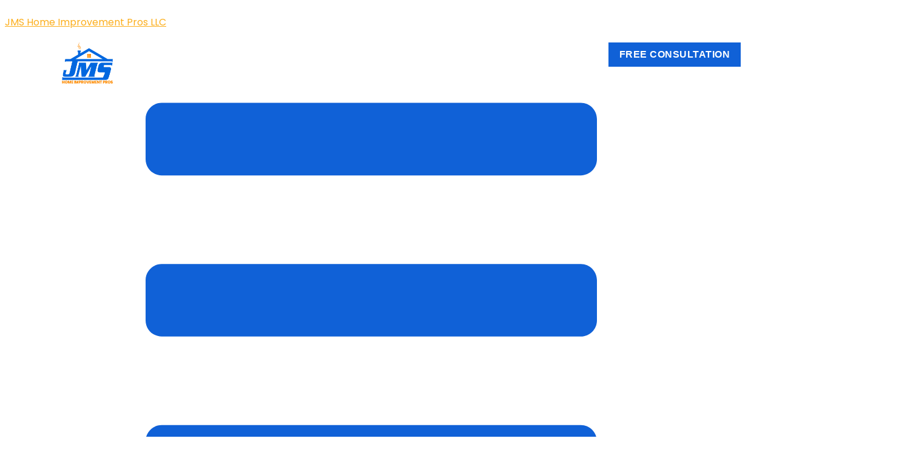

--- FILE ---
content_type: text/css
request_url: https://investinyourhouse.com/wp-content/uploads/elementor/css/post-8232.css?ver=1769054827
body_size: 5723
content:
.elementor-8232 .elementor-element.elementor-element-3ee92b3{--display:flex;--min-height:65vh;--flex-direction:column;--container-widget-width:calc( ( 1 - var( --container-widget-flex-grow ) ) * 100% );--container-widget-height:initial;--container-widget-flex-grow:0;--container-widget-align-self:initial;--flex-wrap-mobile:wrap;--align-items:center;--gap:0px 0px;--row-gap:0px;--column-gap:0px;--overlay-opacity:0.43;--padding-top:0px;--padding-bottom:0px;--padding-left:0px;--padding-right:0px;}.elementor-8232 .elementor-element.elementor-element-3ee92b3::before, .elementor-8232 .elementor-element.elementor-element-3ee92b3 > .elementor-background-video-container::before, .elementor-8232 .elementor-element.elementor-element-3ee92b3 > .e-con-inner > .elementor-background-video-container::before, .elementor-8232 .elementor-element.elementor-element-3ee92b3 > .elementor-background-slideshow::before, .elementor-8232 .elementor-element.elementor-element-3ee92b3 > .e-con-inner > .elementor-background-slideshow::before, .elementor-8232 .elementor-element.elementor-element-3ee92b3 > .elementor-motion-effects-container > .elementor-motion-effects-layer::before{background-color:#000000;--background-overlay:'';}.elementor-8232 .elementor-element.elementor-element-3ee92b3 > .elementor-shape-bottom .elementor-shape-fill, .elementor-8232 .elementor-element.elementor-element-3ee92b3 > .e-con-inner > .elementor-shape-bottom .elementor-shape-fill{fill:#F8F8F8;}.elementor-8232 .elementor-element.elementor-element-3ee92b3 > .elementor-shape-bottom svg, .elementor-8232 .elementor-element.elementor-element-3ee92b3 > .e-con-inner > .elementor-shape-bottom svg{width:calc(122% + 1.3px);height:28px;}.elementor-8232 .elementor-element.elementor-element-ed8b1ec{--display:flex;--flex-direction:column;--container-widget-width:100%;--container-widget-height:initial;--container-widget-flex-grow:0;--container-widget-align-self:initial;--flex-wrap-mobile:wrap;--gap:10px 0px;--row-gap:10px;--column-gap:0px;--margin-top:50px;--margin-bottom:0px;--margin-left:0px;--margin-right:0px;--padding-top:0px;--padding-bottom:0px;--padding-left:0px;--padding-right:0px;}.elementor-8232 .elementor-element.elementor-element-4d78ad3{--display:flex;--flex-direction:row;--container-widget-width:calc( ( 1 - var( --container-widget-flex-grow ) ) * 100% );--container-widget-height:100%;--container-widget-flex-grow:1;--container-widget-align-self:stretch;--flex-wrap-mobile:wrap;--justify-content:flex-end;--align-items:flex-end;--margin-top:0px;--margin-bottom:0px;--margin-left:0px;--margin-right:0px;--padding-top:0px;--padding-bottom:0px;--padding-left:0px;--padding-right:0px;}.elementor-8232 .elementor-element.elementor-element-1d04f57{--display:flex;--justify-content:center;--align-items:center;--container-widget-width:calc( ( 1 - var( --container-widget-flex-grow ) ) * 100% );--gap:0px 0px;--row-gap:0px;--column-gap:0px;--margin-top:-45px;--margin-bottom:0px;--margin-left:0px;--margin-right:0px;--padding-top:0px;--padding-bottom:0px;--padding-left:0px;--padding-right:0px;--z-index:1;}.elementor-8232 .elementor-element.elementor-element-1d04f57:not(.elementor-motion-effects-element-type-background), .elementor-8232 .elementor-element.elementor-element-1d04f57 > .elementor-motion-effects-container > .elementor-motion-effects-layer{background-color:#FFFFFF;}.elementor-8232 .elementor-element.elementor-element-3f0916d .hfe-site-logo-container, .elementor-8232 .elementor-element.elementor-element-3f0916d .hfe-caption-width figcaption{text-align:center;}.elementor-8232 .elementor-element.elementor-element-3f0916d .hfe-site-logo .hfe-site-logo-container img{width:55%;}.elementor-8232 .elementor-element.elementor-element-3f0916d .widget-image-caption{margin-top:0px;margin-bottom:0px;}.elementor-8232 .elementor-element.elementor-element-3f0916d > .elementor-widget-container{margin:0px 0px 0px 0px;}.elementor-8232 .elementor-element.elementor-element-3f0916d .hfe-site-logo-set .hfe-site-logo-container{background-color:#00000000;}.elementor-8232 .elementor-element.elementor-element-3f0916d .hfe-site-logo-container .hfe-site-logo-img{border-style:none;}.elementor-8232 .elementor-element.elementor-element-3f0916d .hfe-site-logo img{opacity:1;}.elementor-8232 .elementor-element.elementor-element-b97e8b3{--display:flex;--align-items:center;--container-widget-width:calc( ( 1 - var( --container-widget-flex-grow ) ) * 100% );--margin-top:0px;--margin-bottom:0px;--margin-left:0px;--margin-right:0px;--padding-top:0px;--padding-bottom:0px;--padding-left:0px;--padding-right:0px;}.elementor-8232 .elementor-element.elementor-element-61132fc .elementor-icon-list-icon i{color:#FFFFFF;transition:color 0.3s;}.elementor-8232 .elementor-element.elementor-element-61132fc .elementor-icon-list-icon svg{fill:#FFFFFF;transition:fill 0.3s;}.elementor-8232 .elementor-element.elementor-element-61132fc .elementor-icon-list-item:hover .elementor-icon-list-icon i{color:#E66523;}.elementor-8232 .elementor-element.elementor-element-61132fc .elementor-icon-list-item:hover .elementor-icon-list-icon svg{fill:#E66523;}.elementor-8232 .elementor-element.elementor-element-61132fc{--e-icon-list-icon-size:14px;--icon-vertical-offset:0px;}.elementor-8232 .elementor-element.elementor-element-61132fc .elementor-icon-list-text{color:#FFFFFF;transition:color 0.3s;}.elementor-8232 .elementor-element.elementor-element-61132fc .elementor-icon-list-item:hover .elementor-icon-list-text{color:#E66523;}.elementor-8232 .elementor-element.elementor-element-cae6902{--display:flex;--margin-top:0px;--margin-bottom:0px;--margin-left:0px;--margin-right:0px;--padding-top:0px;--padding-bottom:0px;--padding-left:0px;--padding-right:0px;}.elementor-8232 .elementor-element.elementor-element-2a67990 .elementor-button{background-color:#E66523;font-family:"Helvetica", Sans-serif;font-weight:600;text-transform:uppercase;fill:#FFFFFF;color:#FFFFFF;border-style:none;border-radius:0px 0px 0px 0px;padding:12px 18px 12px 18px;}.elementor-8232 .elementor-element.elementor-element-2a67990 .elementor-button:hover, .elementor-8232 .elementor-element.elementor-element-2a67990 .elementor-button:focus{background-color:#1161D7;}.elementor-8232 .elementor-element.elementor-element-2a67990 > .elementor-widget-container{margin:0px 0px 0px 0px;padding:0px 0px 0px 0px;}.elementor-8232 .elementor-element.elementor-element-adcf7a9{--display:flex;--flex-direction:row;--container-widget-width:calc( ( 1 - var( --container-widget-flex-grow ) ) * 100% );--container-widget-height:100%;--container-widget-flex-grow:1;--container-widget-align-self:stretch;--flex-wrap-mobile:wrap;--align-items:center;--margin-top:0px;--margin-bottom:0px;--margin-left:0px;--margin-right:0px;--padding-top:0px;--padding-bottom:0px;--padding-left:0px;--padding-right:0px;}.elementor-8232 .elementor-element.elementor-element-adcf7a9:not(.elementor-motion-effects-element-type-background), .elementor-8232 .elementor-element.elementor-element-adcf7a9 > .elementor-motion-effects-container > .elementor-motion-effects-layer{background-color:#FFFFFF;}.elementor-8232 .elementor-element.elementor-element-a533664{--display:flex;--justify-content:center;--align-items:center;--container-widget-width:calc( ( 1 - var( --container-widget-flex-grow ) ) * 100% );--gap:0px 0px;--row-gap:0px;--column-gap:0px;--margin-top:-45px;--margin-bottom:0px;--margin-left:0px;--margin-right:0px;--padding-top:0px;--padding-bottom:0px;--padding-left:0px;--padding-right:0px;--z-index:1;}.elementor-8232 .elementor-element.elementor-element-a533664:not(.elementor-motion-effects-element-type-background), .elementor-8232 .elementor-element.elementor-element-a533664 > .elementor-motion-effects-container > .elementor-motion-effects-layer{background-color:#FFFFFF;}.elementor-8232 .elementor-element.elementor-element-df2bd3a .hfe-site-logo-container, .elementor-8232 .elementor-element.elementor-element-df2bd3a .hfe-caption-width figcaption{text-align:center;}.elementor-8232 .elementor-element.elementor-element-df2bd3a .hfe-site-logo .hfe-site-logo-container img{width:55%;}.elementor-8232 .elementor-element.elementor-element-df2bd3a .widget-image-caption{margin-top:0px;margin-bottom:0px;}.elementor-8232 .elementor-element.elementor-element-df2bd3a > .elementor-widget-container{margin:0px 0px 0px 0px;}.elementor-8232 .elementor-element.elementor-element-df2bd3a .hfe-site-logo-set .hfe-site-logo-container{background-color:#00000000;}.elementor-8232 .elementor-element.elementor-element-df2bd3a .hfe-site-logo-container .hfe-site-logo-img{border-style:none;}.elementor-8232 .elementor-element.elementor-element-df2bd3a .hfe-site-logo img{opacity:1;}.elementor-8232 .elementor-element.elementor-element-88cdcbe{--display:flex;--gap:0px 0px;--row-gap:0px;--column-gap:0px;--margin-top:0px;--margin-bottom:0px;--margin-left:0px;--margin-right:0px;--padding-top:0px;--padding-bottom:0px;--padding-left:0px;--padding-right:0px;}.elementor-8232 .elementor-element.elementor-element-4822e43 .menu-item a.hfe-menu-item{padding-left:28px;padding-right:28px;}.elementor-8232 .elementor-element.elementor-element-4822e43 .menu-item a.hfe-sub-menu-item{padding-left:calc( 28px + 20px );padding-right:28px;}.elementor-8232 .elementor-element.elementor-element-4822e43 .hfe-nav-menu__layout-vertical .menu-item ul ul a.hfe-sub-menu-item{padding-left:calc( 28px + 40px );padding-right:28px;}.elementor-8232 .elementor-element.elementor-element-4822e43 .hfe-nav-menu__layout-vertical .menu-item ul ul ul a.hfe-sub-menu-item{padding-left:calc( 28px + 60px );padding-right:28px;}.elementor-8232 .elementor-element.elementor-element-4822e43 .hfe-nav-menu__layout-vertical .menu-item ul ul ul ul a.hfe-sub-menu-item{padding-left:calc( 28px + 80px );padding-right:28px;}.elementor-8232 .elementor-element.elementor-element-4822e43 .menu-item a.hfe-menu-item, .elementor-8232 .elementor-element.elementor-element-4822e43 .menu-item a.hfe-sub-menu-item{padding-top:13px;padding-bottom:13px;}.elementor-8232 .elementor-element.elementor-element-4822e43 ul.sub-menu{width:300px;}.elementor-8232 .elementor-element.elementor-element-4822e43 > .elementor-widget-container{margin:0px 0px 0px 0px;padding:0px 0px 0px 0px;}.elementor-8232 .elementor-element.elementor-element-4822e43 .hfe-nav-menu__toggle{margin:0 auto;}.elementor-8232 .elementor-element.elementor-element-4822e43 a.hfe-menu-item, .elementor-8232 .elementor-element.elementor-element-4822e43 a.hfe-sub-menu-item{font-family:"Helvetica", Sans-serif;font-size:15px;font-weight:600;text-transform:uppercase;}.elementor-8232 .elementor-element.elementor-element-4822e43 .menu-item a.hfe-menu-item, .elementor-8232 .elementor-element.elementor-element-4822e43 .sub-menu a.hfe-sub-menu-item{color:#1161D7;}.elementor-8232 .elementor-element.elementor-element-4822e43 .menu-item a.hfe-menu-item, .elementor-8232 .elementor-element.elementor-element-4822e43 .sub-menu, .elementor-8232 .elementor-element.elementor-element-4822e43 nav.hfe-dropdown, .elementor-8232 .elementor-element.elementor-element-4822e43 .hfe-dropdown-expandible{background-color:#00000000;}.elementor-8232 .elementor-element.elementor-element-4822e43 .menu-item a.hfe-menu-item:hover,
								.elementor-8232 .elementor-element.elementor-element-4822e43 .sub-menu a.hfe-sub-menu-item:hover,
								.elementor-8232 .elementor-element.elementor-element-4822e43 .menu-item.current-menu-item a.hfe-menu-item,
								.elementor-8232 .elementor-element.elementor-element-4822e43 .menu-item a.hfe-menu-item.highlighted,
								.elementor-8232 .elementor-element.elementor-element-4822e43 .menu-item a.hfe-menu-item:focus{color:#FFFFFF;background-color:#1161D7;}.elementor-8232 .elementor-element.elementor-element-4822e43 .menu-item.current-menu-item a.hfe-menu-item,
								.elementor-8232 .elementor-element.elementor-element-4822e43 .menu-item.current-menu-ancestor a.hfe-menu-item{color:#FFFFFF;background-color:#1161D7;}.elementor-8232 .elementor-element.elementor-element-4822e43 .sub-menu a.hfe-sub-menu-item,
								.elementor-8232 .elementor-element.elementor-element-4822e43 .elementor-menu-toggle,
								.elementor-8232 .elementor-element.elementor-element-4822e43 nav.hfe-dropdown li a.hfe-menu-item,
								.elementor-8232 .elementor-element.elementor-element-4822e43 nav.hfe-dropdown li a.hfe-sub-menu-item,
								.elementor-8232 .elementor-element.elementor-element-4822e43 nav.hfe-dropdown-expandible li a.hfe-menu-item,
								.elementor-8232 .elementor-element.elementor-element-4822e43 nav.hfe-dropdown-expandible li a.hfe-sub-menu-item{color:#FFFFFF;}.elementor-8232 .elementor-element.elementor-element-4822e43 .sub-menu,
								.elementor-8232 .elementor-element.elementor-element-4822e43 nav.hfe-dropdown,
								.elementor-8232 .elementor-element.elementor-element-4822e43 nav.hfe-dropdown-expandible,
								.elementor-8232 .elementor-element.elementor-element-4822e43 nav.hfe-dropdown .menu-item a.hfe-menu-item,
								.elementor-8232 .elementor-element.elementor-element-4822e43 nav.hfe-dropdown .menu-item a.hfe-sub-menu-item{background-color:#1161D7;}.elementor-8232 .elementor-element.elementor-element-4822e43 .sub-menu a.hfe-sub-menu-item:hover,
								.elementor-8232 .elementor-element.elementor-element-4822e43 .elementor-menu-toggle:hover,
								.elementor-8232 .elementor-element.elementor-element-4822e43 nav.hfe-dropdown li a.hfe-menu-item:hover,
								.elementor-8232 .elementor-element.elementor-element-4822e43 nav.hfe-dropdown li a.hfe-sub-menu-item:hover,
								.elementor-8232 .elementor-element.elementor-element-4822e43 nav.hfe-dropdown-expandible li a.hfe-menu-item:hover,
								.elementor-8232 .elementor-element.elementor-element-4822e43 nav.hfe-dropdown-expandible li a.hfe-sub-menu-item:hover{color:#FFFFFF;}.elementor-8232 .elementor-element.elementor-element-4822e43 .sub-menu a.hfe-sub-menu-item:hover,
								.elementor-8232 .elementor-element.elementor-element-4822e43 nav.hfe-dropdown li a.hfe-menu-item:hover,
								.elementor-8232 .elementor-element.elementor-element-4822e43 nav.hfe-dropdown li a.hfe-sub-menu-item:hover,
								.elementor-8232 .elementor-element.elementor-element-4822e43 nav.hfe-dropdown-expandible li a.hfe-menu-item:hover,
								.elementor-8232 .elementor-element.elementor-element-4822e43 nav.hfe-dropdown-expandible li a.hfe-sub-menu-item:hover{background-color:#E66523;}.elementor-8232 .elementor-element.elementor-element-4822e43 .sub-menu .menu-item.current-menu-item a.hfe-sub-menu-item.hfe-sub-menu-item-active,
							.elementor-8232 .elementor-element.elementor-element-4822e43 nav.hfe-dropdown .menu-item.current-menu-item a.hfe-menu-item,
							.elementor-8232 .elementor-element.elementor-element-4822e43 nav.hfe-dropdown .menu-item.current-menu-ancestor a.hfe-menu-item,
							.elementor-8232 .elementor-element.elementor-element-4822e43 nav.hfe-dropdown .sub-menu .menu-item.current-menu-item a.hfe-sub-menu-item.hfe-sub-menu-item-active
							{color:#FFFFFF;}.elementor-8232 .elementor-element.elementor-element-4822e43 .sub-menu .menu-item.current-menu-item a.hfe-sub-menu-item.hfe-sub-menu-item-active,
							.elementor-8232 .elementor-element.elementor-element-4822e43 nav.hfe-dropdown .menu-item.current-menu-item a.hfe-menu-item,
							.elementor-8232 .elementor-element.elementor-element-4822e43 nav.hfe-dropdown .menu-item.current-menu-ancestor a.hfe-menu-item,
							.elementor-8232 .elementor-element.elementor-element-4822e43 nav.hfe-dropdown .sub-menu .menu-item.current-menu-item a.hfe-sub-menu-item.hfe-sub-menu-item-active{background-color:#E66523;}
							.elementor-8232 .elementor-element.elementor-element-4822e43 .sub-menu li a.hfe-sub-menu-item,
							.elementor-8232 .elementor-element.elementor-element-4822e43 nav.hfe-dropdown li a.hfe-sub-menu-item,
							.elementor-8232 .elementor-element.elementor-element-4822e43 nav.hfe-dropdown li a.hfe-menu-item,
							.elementor-8232 .elementor-element.elementor-element-4822e43 nav.hfe-dropdown-expandible li a.hfe-menu-item,
							.elementor-8232 .elementor-element.elementor-element-4822e43 nav.hfe-dropdown-expandible li a.hfe-sub-menu-item{font-family:"Helvetica", Sans-serif;font-size:14px;font-weight:300;text-transform:uppercase;}.elementor-8232 .elementor-element.elementor-element-4822e43 .sub-menu li.menu-item:not(:last-child),
						.elementor-8232 .elementor-element.elementor-element-4822e43 nav.hfe-dropdown li.menu-item:not(:last-child),
						.elementor-8232 .elementor-element.elementor-element-4822e43 nav.hfe-dropdown-expandible li.menu-item:not(:last-child){border-bottom-style:none;}.elementor-8232 .elementor-element.elementor-element-4822e43 div.hfe-nav-menu-icon{color:#1161D7;}.elementor-8232 .elementor-element.elementor-element-4822e43 div.hfe-nav-menu-icon svg{fill:#1161D7;}.elementor-8232 .elementor-element.elementor-element-4822e43 div.hfe-nav-menu-icon:hover{color:#FFFFFF;}.elementor-8232 .elementor-element.elementor-element-4822e43 div.hfe-nav-menu-icon:hover svg{fill:#FFFFFF;}.elementor-8232 .elementor-element.elementor-element-4822e43 .hfe-nav-menu-icon:hover{background-color:#1161D7;padding:0.35em;}.elementor-8232 .elementor-element.elementor-element-e555284{--display:flex;--margin-top:0px;--margin-bottom:0px;--margin-left:0px;--margin-right:0px;--padding-top:8px;--padding-bottom:8px;--padding-left:0px;--padding-right:0px;}.elementor-8232 .elementor-element.elementor-element-e555284:not(.elementor-motion-effects-element-type-background), .elementor-8232 .elementor-element.elementor-element-e555284 > .elementor-motion-effects-container > .elementor-motion-effects-layer{background-color:#1161D7;}.elementor-8232 .elementor-element.elementor-element-b677323{--grid-template-columns:repeat(0, auto);--grid-column-gap:25px;--grid-row-gap:0px;}.elementor-8232 .elementor-element.elementor-element-b677323 .elementor-widget-container{text-align:center;}.elementor-8232 .elementor-element.elementor-element-b677323 .elementor-social-icon i{color:#FFFFFF;}.elementor-8232 .elementor-element.elementor-element-b677323 .elementor-social-icon svg{fill:#FFFFFF;}.elementor-8232 .elementor-element.elementor-element-b677323 .elementor-social-icon:hover{background-color:#FCFCFC;}.elementor-8232 .elementor-element.elementor-element-b677323 .elementor-social-icon:hover i{color:#E66523;}.elementor-8232 .elementor-element.elementor-element-b677323 .elementor-social-icon:hover svg{fill:#E66523;}.elementor-8232 .elementor-element.elementor-element-34c2eac{--display:flex;--min-height:100%;--flex-direction:column;--container-widget-width:100%;--container-widget-height:initial;--container-widget-flex-grow:0;--container-widget-align-self:initial;--flex-wrap-mobile:wrap;--margin-top:0px;--margin-bottom:0px;--margin-left:0px;--margin-right:0px;--padding-top:0px;--padding-bottom:0px;--padding-left:0px;--padding-right:0px;}.elementor-8232 .elementor-element.elementor-element-d9ec1eb{--spacer-size:50px;}.elementor-8232 .elementor-element.elementor-element-6824e90{--display:flex;--min-height:100%;--flex-direction:column;--container-widget-width:100%;--container-widget-height:initial;--container-widget-flex-grow:0;--container-widget-align-self:initial;--flex-wrap-mobile:wrap;--margin-top:0px;--margin-bottom:0px;--margin-left:0px;--margin-right:0px;--padding-top:0px;--padding-bottom:0px;--padding-left:0px;--padding-right:0px;}.elementor-8232 .elementor-element.elementor-element-ba54ce1{--spacer-size:50px;}.elementor-8232 .elementor-element.elementor-element-06c65fa{--display:flex;--flex-direction:row;--container-widget-width:calc( ( 1 - var( --container-widget-flex-grow ) ) * 100% );--container-widget-height:100%;--container-widget-flex-grow:1;--container-widget-align-self:stretch;--flex-wrap-mobile:wrap;--justify-content:center;--align-items:center;--margin-top:0px;--margin-bottom:20px;--margin-left:0px;--margin-right:0px;--padding-top:0px;--padding-bottom:0px;--padding-left:0px;--padding-right:0px;}.elementor-8232 .elementor-element.elementor-element-168d095 > .elementor-widget-container{margin:0px 0px 0px 0px;padding:0px 0px 0px 0px;}.elementor-8232 .elementor-element.elementor-element-168d095 .elementor-icon-wrapper{text-align:start;}.elementor-8232 .elementor-element.elementor-element-168d095.elementor-view-stacked .elementor-icon{background-color:#E66523;}.elementor-8232 .elementor-element.elementor-element-168d095.elementor-view-framed .elementor-icon, .elementor-8232 .elementor-element.elementor-element-168d095.elementor-view-default .elementor-icon{color:#E66523;border-color:#E66523;}.elementor-8232 .elementor-element.elementor-element-168d095.elementor-view-framed .elementor-icon, .elementor-8232 .elementor-element.elementor-element-168d095.elementor-view-default .elementor-icon svg{fill:#E66523;}.elementor-8232 .elementor-element.elementor-element-168d095 .elementor-icon{font-size:14px;}.elementor-8232 .elementor-element.elementor-element-168d095 .elementor-icon svg{height:14px;}.elementor-8232 .elementor-element.elementor-element-c0709fa .elementor-heading-title{font-size:14px;-webkit-text-stroke-width:0px;stroke-width:0px;-webkit-text-stroke-color:#1161D7;stroke:#1161D7;text-shadow:0px 0px 0px rgba(0,0,0,0.3);color:#1161D7;}.elementor-8232 .elementor-element.elementor-element-07db551 .elementskit-section-title-wraper .elementskit-section-title{color:#FFFFFF;text-shadow:0px 0px 10px rgba(0,0,0,0.3);font-size:55px;}.elementor-8232 .elementor-element.elementor-element-07db551 .elementskit-section-title-wraper .elementskit-section-title:hover{color:#FFFFFF;}.elementor-8232 .elementor-element.elementor-element-07db551 .elementskit-section-title-wraper .elementskit-section-title > span{color:#FFFFFF;text-decoration-color:#FFFFFF;}.elementor-8232 .elementor-element.elementor-element-07db551 .elementskit-section-title-wraper .elementskit-section-title:hover > span{color:#FFFFFF;}.elementor-8232 .elementor-element.elementor-element-07db551 .elementskit-section-title-wraper .elementskit-section-title span:last-child, .elementor-8232 .elementor-element.elementor-element-07db551 .elementskit-section-title-wraper .elementskit-section-title > span{font-size:1px;}.elementor-8232 .elementor-element.elementor-element-07db551 .elementskit-section-title-wraper .elementskit-section-title span:last-child{text-decoration-color:#FFFFFF;}.elementor-8232 .elementor-element.elementor-element-07db551 .elementskit-section-title-wraper .elementskit-border-divider{width:100px;}.elementor-8232 .elementor-element.elementor-element-07db551 .elementskit-section-title-wraper .elementskit-border-divider.elementskit-style-long{width:100px;height:4px;}.elementor-8232 .elementor-element.elementor-element-07db551 .elementskit-section-title-wraper .elementskit-border-star{width:100px;height:4px;}.elementor-8232 .elementor-element.elementor-element-07db551 .elementskit-section-title-wraper .elementskit-border-divider, .elementor-8232 .elementor-element.elementor-element-07db551 .elementskit-border-divider::before{height:4px;}.elementor-8232 .elementor-element.elementor-element-0eaf788{--spacer-size:50px;}.elementor-8232 .elementor-element.elementor-element-e028433{--display:flex;--flex-direction:column;--container-widget-width:100%;--container-widget-height:initial;--container-widget-flex-grow:0;--container-widget-align-self:initial;--flex-wrap-mobile:wrap;}.elementor-8232 .elementor-element.elementor-element-0f56e4c{--display:flex;--align-items:center;--container-widget-width:calc( ( 1 - var( --container-widget-flex-grow ) ) * 100% );--gap:0px 0px;--row-gap:0px;--column-gap:0px;--margin-top:30px;--margin-bottom:0px;--margin-left:0px;--margin-right:0px;}.elementor-8232 .elementor-element.elementor-element-416188c > .elementor-widget-container{margin:0px 0px 0px 0px;padding:0px 0px 0px 0px;}.elementor-8232 .elementor-element.elementor-element-416188c{text-align:center;}.elementor-8232 .elementor-element.elementor-element-416188c .elementor-heading-title{font-size:36px;text-transform:none;}.elementor-8232 .elementor-element.elementor-element-a1621fd{text-align:center;font-size:18px;font-weight:500;}.elementor-8232 .elementor-element.elementor-element-e7c011e{--display:flex;--align-items:center;--container-widget-width:calc( ( 1 - var( --container-widget-flex-grow ) ) * 100% );--gap:0px 0px;--row-gap:0px;--column-gap:0px;--margin-top:30px;--margin-bottom:0px;--margin-left:0px;--margin-right:0px;}.elementor-8232 .elementor-element.elementor-element-6a2b939 > .elementor-widget-container{margin:0px 0px 0px 0px;padding:0px 0px 0px 0px;}.elementor-8232 .elementor-element.elementor-element-6a2b939{text-align:center;}.elementor-8232 .elementor-element.elementor-element-6a2b939 .elementor-heading-title{font-size:36px;text-transform:none;}.elementor-8232 .elementor-element.elementor-element-f4215ef{text-align:center;font-size:18px;font-weight:500;}.elementor-8232 .elementor-element.elementor-element-0b9540b{--display:flex;--flex-direction:column;--container-widget-width:calc( ( 1 - var( --container-widget-flex-grow ) ) * 100% );--container-widget-height:initial;--container-widget-flex-grow:0;--container-widget-align-self:initial;--flex-wrap-mobile:wrap;--align-items:center;--gap:20px 20px;--row-gap:20px;--column-gap:20px;--margin-top:0px;--margin-bottom:0px;--margin-left:0px;--margin-right:0px;--padding-top:50px;--padding-bottom:100px;--padding-left:15px;--padding-right:15px;}.elementor-8232 .elementor-element.elementor-element-0b9540b:not(.elementor-motion-effects-element-type-background), .elementor-8232 .elementor-element.elementor-element-0b9540b > .elementor-motion-effects-container > .elementor-motion-effects-layer{background-color:#F3F6FF;}.elementor-8232 .elementor-element.elementor-element-0b9540b > .elementor-shape-top .elementor-shape-fill, .elementor-8232 .elementor-element.elementor-element-0b9540b > .e-con-inner > .elementor-shape-top .elementor-shape-fill{fill:#F8F8F8;}.elementor-8232 .elementor-element.elementor-element-0b9540b > .elementor-shape-top svg, .elementor-8232 .elementor-element.elementor-element-0b9540b > .e-con-inner > .elementor-shape-top svg{width:calc(100% + 1.3px);height:146px;}.elementor-8232 .elementor-element.elementor-element-0b9540b > .elementor-shape-bottom .elementor-shape-fill, .elementor-8232 .elementor-element.elementor-element-0b9540b > .e-con-inner > .elementor-shape-bottom .elementor-shape-fill{fill:#F8F8F8;}.elementor-8232 .elementor-element.elementor-element-0b9540b > .elementor-shape-bottom svg, .elementor-8232 .elementor-element.elementor-element-0b9540b > .e-con-inner > .elementor-shape-bottom svg{width:calc(122% + 1.3px);height:72px;}.elementor-8232 .elementor-element.elementor-element-3b94d23{--display:flex;--flex-direction:row;--container-widget-width:calc( ( 1 - var( --container-widget-flex-grow ) ) * 100% );--container-widget-height:100%;--container-widget-flex-grow:1;--container-widget-align-self:stretch;--flex-wrap-mobile:wrap;--justify-content:center;--align-items:center;--margin-top:0px;--margin-bottom:20px;--margin-left:0px;--margin-right:0px;--padding-top:0px;--padding-bottom:0px;--padding-left:0px;--padding-right:0px;}.elementor-8232 .elementor-element.elementor-element-455ec8e > .elementor-widget-container{margin:0px 0px 0px 0px;padding:0px 0px 0px 0px;}.elementor-8232 .elementor-element.elementor-element-455ec8e .elementor-icon-wrapper{text-align:start;}.elementor-8232 .elementor-element.elementor-element-455ec8e.elementor-view-stacked .elementor-icon{background-color:#E66523;}.elementor-8232 .elementor-element.elementor-element-455ec8e.elementor-view-framed .elementor-icon, .elementor-8232 .elementor-element.elementor-element-455ec8e.elementor-view-default .elementor-icon{color:#E66523;border-color:#E66523;}.elementor-8232 .elementor-element.elementor-element-455ec8e.elementor-view-framed .elementor-icon, .elementor-8232 .elementor-element.elementor-element-455ec8e.elementor-view-default .elementor-icon svg{fill:#E66523;}.elementor-8232 .elementor-element.elementor-element-455ec8e .elementor-icon{font-size:14px;}.elementor-8232 .elementor-element.elementor-element-455ec8e .elementor-icon svg{height:14px;}.elementor-8232 .elementor-element.elementor-element-2fb79aa .elementor-heading-title{font-size:14px;color:#1161D7;}.elementor-8232 .elementor-element.elementor-element-05811bc{--display:flex;--align-items:center;--container-widget-width:calc( ( 1 - var( --container-widget-flex-grow ) ) * 100% );--gap:20px 0px;--row-gap:20px;--column-gap:0px;--margin-top:30px;--margin-bottom:0px;--margin-left:0px;--margin-right:0px;--padding-top:0px;--padding-bottom:0px;--padding-left:0px;--padding-right:0px;}.elementor-8232 .elementor-element.elementor-element-9773846{--display:grid;--e-con-grid-template-columns:repeat(3, 1fr);--e-con-grid-template-rows:repeat(1, 1fr);--grid-auto-flow:row;--margin-top:0px;--margin-bottom:0px;--margin-left:0px;--margin-right:0px;--padding-top:0px;--padding-bottom:0px;--padding-left:0px;--padding-right:0px;}.elementor-8232 .elementor-element.elementor-element-c011b4a .elementor-cta .elementor-cta__bg, .elementor-8232 .elementor-element.elementor-element-c011b4a .elementor-cta .elementor-cta__bg-overlay{transition-duration:1500ms;}.elementor-8232 .elementor-element.elementor-element-c011b4a > .elementor-widget-container{margin:0px 0px 0px 0px;padding:0px 0px 0px 0px;}.elementor-8232 .elementor-element.elementor-element-c011b4a .elementor-cta__content{text-align:center;background-color:#FFFFFF;}.elementor-8232 .elementor-element.elementor-element-c011b4a .elementor-cta__bg-wrapper{min-height:250px;}.elementor-8232 .elementor-element.elementor-element-c011b4a .elementor-cta__title{font-size:21px;}.elementor-8232 .elementor-element.elementor-element-c011b4a .elementor-cta__description{font-size:15px;}.elementor-8232 .elementor-element.elementor-element-c011b4a .elementor-cta__button{color:#1161D7;border-width:0px;}.elementor-8232 .elementor-element.elementor-element-c011b4a .elementor-cta__button:hover{color:#E66523;}.elementor-8232 .elementor-element.elementor-element-c011b4a .elementor-cta__bg-overlay{mix-blend-mode:luminosity;}.elementor-8232 .elementor-element.elementor-element-ea94cd7 .elementor-cta .elementor-cta__bg, .elementor-8232 .elementor-element.elementor-element-ea94cd7 .elementor-cta .elementor-cta__bg-overlay{transition-duration:1500ms;}.elementor-8232 .elementor-element.elementor-element-ea94cd7 > .elementor-widget-container{margin:0px 0px 0px 0px;padding:0px 0px 0px 0px;}.elementor-8232 .elementor-element.elementor-element-ea94cd7 .elementor-cta__content{text-align:center;background-color:#FFFFFF;}.elementor-8232 .elementor-element.elementor-element-ea94cd7 .elementor-cta__bg-wrapper{min-height:250px;}.elementor-8232 .elementor-element.elementor-element-ea94cd7 .elementor-cta__title{font-size:21px;}.elementor-8232 .elementor-element.elementor-element-ea94cd7 .elementor-cta__description{font-size:15px;}.elementor-8232 .elementor-element.elementor-element-ea94cd7 .elementor-cta__button{color:#1161D7;border-width:0px;}.elementor-8232 .elementor-element.elementor-element-ea94cd7 .elementor-cta__button:hover{color:#E66523;}.elementor-8232 .elementor-element.elementor-element-ea94cd7 .elementor-cta__bg-overlay{mix-blend-mode:luminosity;}.elementor-8232 .elementor-element.elementor-element-5f8da8e .elementor-cta .elementor-cta__bg, .elementor-8232 .elementor-element.elementor-element-5f8da8e .elementor-cta .elementor-cta__bg-overlay{transition-duration:1500ms;}.elementor-8232 .elementor-element.elementor-element-5f8da8e > .elementor-widget-container{margin:0px 0px 0px 0px;padding:0px 0px 0px 0px;}.elementor-8232 .elementor-element.elementor-element-5f8da8e .elementor-cta__content{text-align:center;background-color:#FFFFFF;}.elementor-8232 .elementor-element.elementor-element-5f8da8e .elementor-cta__bg-wrapper{min-height:250px;}.elementor-8232 .elementor-element.elementor-element-5f8da8e .elementor-cta__title{font-size:21px;}.elementor-8232 .elementor-element.elementor-element-5f8da8e .elementor-cta__description{font-size:15px;}.elementor-8232 .elementor-element.elementor-element-5f8da8e .elementor-cta__button{color:#1161D7;border-width:0px;}.elementor-8232 .elementor-element.elementor-element-5f8da8e .elementor-cta__button:hover{color:#E66523;}.elementor-8232 .elementor-element.elementor-element-5f8da8e .elementor-cta__bg-overlay{mix-blend-mode:luminosity;}.elementor-8232 .elementor-element.elementor-element-305bb57{--display:flex;--flex-direction:row;--container-widget-width:calc( ( 1 - var( --container-widget-flex-grow ) ) * 100% );--container-widget-height:100%;--container-widget-flex-grow:1;--container-widget-align-self:stretch;--flex-wrap-mobile:wrap;--justify-content:center;--align-items:center;--gap:20px 40px;--row-gap:20px;--column-gap:40px;--margin-top:30px;--margin-bottom:0px;--margin-left:0px;--margin-right:0px;}.elementor-8232 .elementor-element.elementor-element-03abf7c .elementor-button{background-color:#E66523;}.elementor-8232 .elementor-element.elementor-element-03abf7c .elementor-button:hover, .elementor-8232 .elementor-element.elementor-element-03abf7c .elementor-button:focus{background-color:#1161D7;}.elementor-8232 .elementor-element.elementor-element-85375d6 .elementor-button{background-color:#E66523;font-weight:700;fill:#1161D7;color:#1161D7;border-style:none;}.elementor-8232 .elementor-element.elementor-element-85375d6 .elementor-button:hover, .elementor-8232 .elementor-element.elementor-element-85375d6 .elementor-button:focus{background-color:#1161D7;color:#E66523;}.elementor-8232 .elementor-element.elementor-element-85375d6 > .elementor-widget-container{margin:0px 0px 0px 0px;padding:0px 0px 0px 0px;}.elementor-8232 .elementor-element.elementor-element-85375d6 .elementor-button-content-wrapper{flex-direction:row;}.elementor-8232 .elementor-element.elementor-element-85375d6 .elementor-button:hover svg, .elementor-8232 .elementor-element.elementor-element-85375d6 .elementor-button:focus svg{fill:#E66523;}.elementor-8232 .elementor-element.elementor-element-d9f2fd2{--display:flex;--flex-direction:column;--container-widget-width:100%;--container-widget-height:initial;--container-widget-flex-grow:0;--container-widget-align-self:initial;--flex-wrap-mobile:wrap;--margin-top:0px;--margin-bottom:0px;--margin-left:0px;--margin-right:0px;--padding-top:50px;--padding-bottom:100px;--padding-left:15px;--padding-right:15px;}.elementor-8232 .elementor-element.elementor-element-d9f2fd2:not(.elementor-motion-effects-element-type-background), .elementor-8232 .elementor-element.elementor-element-d9f2fd2 > .elementor-motion-effects-container > .elementor-motion-effects-layer{background-color:#F3F6FF;}.elementor-8232 .elementor-element.elementor-element-d9f2fd2 > .elementor-shape-top .elementor-shape-fill, .elementor-8232 .elementor-element.elementor-element-d9f2fd2 > .e-con-inner > .elementor-shape-top .elementor-shape-fill{fill:#F8F8F8;}.elementor-8232 .elementor-element.elementor-element-d9f2fd2 > .elementor-shape-top svg, .elementor-8232 .elementor-element.elementor-element-d9f2fd2 > .e-con-inner > .elementor-shape-top svg{width:calc(114% + 1.3px);height:185px;}.elementor-8232 .elementor-element.elementor-element-d9f2fd2 > .elementor-shape-bottom .elementor-shape-fill, .elementor-8232 .elementor-element.elementor-element-d9f2fd2 > .e-con-inner > .elementor-shape-bottom .elementor-shape-fill{fill:#F8F8F8;}.elementor-8232 .elementor-element.elementor-element-d9f2fd2 > .elementor-shape-bottom svg, .elementor-8232 .elementor-element.elementor-element-d9f2fd2 > .e-con-inner > .elementor-shape-bottom svg{width:calc(122% + 1.3px);height:72px;}.elementor-8232 .elementor-element.elementor-element-d7af152{--display:flex;}.elementor-8232 .elementor-element.elementor-element-35d7047{--display:flex;--flex-direction:row;--container-widget-width:calc( ( 1 - var( --container-widget-flex-grow ) ) * 100% );--container-widget-height:100%;--container-widget-flex-grow:1;--container-widget-align-self:stretch;--flex-wrap-mobile:wrap;--justify-content:center;--align-items:center;--margin-top:0px;--margin-bottom:20px;--margin-left:0px;--margin-right:0px;--padding-top:0px;--padding-bottom:0px;--padding-left:0px;--padding-right:0px;}.elementor-8232 .elementor-element.elementor-element-d7cba26 > .elementor-widget-container{margin:0px 0px 0px 0px;padding:0px 0px 0px 0px;}.elementor-8232 .elementor-element.elementor-element-d7cba26 .elementor-icon-wrapper{text-align:start;}.elementor-8232 .elementor-element.elementor-element-d7cba26.elementor-view-stacked .elementor-icon{background-color:#E66523;}.elementor-8232 .elementor-element.elementor-element-d7cba26.elementor-view-framed .elementor-icon, .elementor-8232 .elementor-element.elementor-element-d7cba26.elementor-view-default .elementor-icon{color:#E66523;border-color:#E66523;}.elementor-8232 .elementor-element.elementor-element-d7cba26.elementor-view-framed .elementor-icon, .elementor-8232 .elementor-element.elementor-element-d7cba26.elementor-view-default .elementor-icon svg{fill:#E66523;}.elementor-8232 .elementor-element.elementor-element-d7cba26 .elementor-icon{font-size:14px;}.elementor-8232 .elementor-element.elementor-element-d7cba26 .elementor-icon svg{height:14px;}.elementor-8232 .elementor-element.elementor-element-192bc3f .elementor-heading-title{font-size:14px;color:#1161D7;}.elementor-8232 .elementor-element.elementor-element-8241129 .elementskit-section-title-wraper .elementskit-section-title{color:#0E0E0E;margin:0px 0px 25px 0px;font-family:"Helvetica", Sans-serif;font-size:36px;font-weight:700;text-transform:capitalize;}.elementor-8232 .elementor-element.elementor-element-8241129 .elementskit-section-title-wraper .elementskit-section-title > span{color:#000000;}.elementor-8232 .elementor-element.elementor-element-8241129 .elementskit-section-title-wraper .elementskit-section-title:hover > span{color:#000000;}.elementor-8232 .elementor-element.elementor-element-8241129 .elementskit-section-title-wraper p{color:#000000;font-family:"Helvetica", Sans-serif;font-size:18px;font-weight:400;}.elementor-8232 .elementor-element.elementor-element-8241129 .elementskit-section-title-wraper .elementskit-border-divider, .elementor-8232 .elementor-element.elementor-element-8241129 .elementskit-border-divider::before{height:4px;}.elementor-8232 .elementor-element.elementor-element-8241129 .elementskit-section-title-wraper .elementskit-border-divider.elementskit-style-long{height:4px;color:#1061D7;}.elementor-8232 .elementor-element.elementor-element-8241129 .elementskit-section-title-wraper .elementskit-border-star{height:4px;color:#1061D7;}.elementor-8232 .elementor-element.elementor-element-8241129 .elementskit-section-title-wraper .elementskit-border-divider{background:linear-gradient(90deg, #1061D7 0%, #1061D7 100%);}.elementor-8232 .elementor-element.elementor-element-8241129 .elementskit-section-title-wraper .elementskit-border-divider:before{background-color:#1061D7;color:#1061D7;}.elementor-8232 .elementor-element.elementor-element-8241129 .elementskit-section-title-wraper .elementskit-border-star:after{background-color:#1061D7;}.elementor-8232 .elementor-element.elementor-element-8f68add{--display:flex;--flex-direction:row;--container-widget-width:initial;--container-widget-height:100%;--container-widget-flex-grow:1;--container-widget-align-self:stretch;--flex-wrap-mobile:wrap;--margin-top:0px;--margin-bottom:0px;--margin-left:0px;--margin-right:0px;--padding-top:0px;--padding-bottom:0px;--padding-left:0px;--padding-right:0px;}.elementor-8232 .elementor-element.elementor-element-371d454{--display:flex;--padding-top:210px;--padding-bottom:210px;--padding-left:0px;--padding-right:0px;}.elementor-8232 .elementor-element.elementor-element-371d454:not(.elementor-motion-effects-element-type-background), .elementor-8232 .elementor-element.elementor-element-371d454 > .elementor-motion-effects-container > .elementor-motion-effects-layer{background-image:url("https://investinyourhouse.com/wp-content/uploads/2025/12/JMS-Jobsite-1-67-scaled.jpg");background-position:center center;background-repeat:no-repeat;background-size:cover;}.elementor-8232 .elementor-element.elementor-element-e6492eb{--display:flex;--justify-content:center;}.elementor-8232 .elementor-element.elementor-element-69ba866{--display:flex;}.elementor-8232 .elementor-element.elementor-element-69ba866:not(.elementor-motion-effects-element-type-background), .elementor-8232 .elementor-element.elementor-element-69ba866 > .elementor-motion-effects-container > .elementor-motion-effects-layer{background-color:#FFFFFF;}.elementor-8232 .elementor-element.elementor-element-b624a90{--display:flex;}.elementor-8232 .elementor-element.elementor-element-4a5fba8{--display:flex;}.elementor-8232 .elementor-element.elementor-element-c3d4704{--display:flex;}.elementor-8232 .elementor-element.elementor-element-bf25bd3{--display:flex;}.elementor-8232 .elementor-element.elementor-element-be1c22d{--n-accordion-title-font-size:18px;--n-accordion-title-justify-content:space-between;--n-accordion-title-flex-grow:1;--n-accordion-title-icon-order:initial;--n-accordion-item-title-space-between:15px;--n-accordion-item-title-distance-from-content:0px;--n-accordion-icon-size:15px;}.elementor-8232 .elementor-element.elementor-element-be1c22d > .elementor-widget-container > .e-n-accordion > .e-n-accordion-item > .e-n-accordion-item-title{background-color:#FFFFFF;border-style:solid;border-width:0px 0px 0px 3px;border-color:#1161D7;}:where( .elementor-8232 .elementor-element.elementor-element-be1c22d > .elementor-widget-container > .e-n-accordion > .e-n-accordion-item ) > .e-con{background-color:#FFFFFF;border-style:solid;border-width:0px 0px 0px 3px;border-color:#1161D7;--padding-top:10px;--padding-right:20px;--padding-bottom:10px;--padding-left:20px;}:where( .elementor-8232 .elementor-element.elementor-element-be1c22d > .elementor-widget-container > .e-n-accordion > .e-n-accordion-item > .e-n-accordion-item-title > .e-n-accordion-item-title-header ) > .e-n-accordion-item-title-text{font-weight:600;text-decoration:underline;}.elementor-8232 .elementor-element.elementor-element-067751a{--display:flex;--flex-direction:column;--container-widget-width:calc( ( 1 - var( --container-widget-flex-grow ) ) * 100% );--container-widget-height:initial;--container-widget-flex-grow:0;--container-widget-align-self:initial;--flex-wrap-mobile:wrap;--align-items:center;--margin-top:0px;--margin-bottom:0px;--margin-left:0px;--margin-right:0px;--padding-top:50px;--padding-bottom:150px;--padding-left:15px;--padding-right:15px;}.elementor-8232 .elementor-element.elementor-element-067751a:not(.elementor-motion-effects-element-type-background), .elementor-8232 .elementor-element.elementor-element-067751a > .elementor-motion-effects-container > .elementor-motion-effects-layer{background-color:#F3F6FF;}.elementor-8232 .elementor-element.elementor-element-067751a > .elementor-shape-top .elementor-shape-fill, .elementor-8232 .elementor-element.elementor-element-067751a > .e-con-inner > .elementor-shape-top .elementor-shape-fill{fill:#F8F8F8;}.elementor-8232 .elementor-element.elementor-element-067751a > .elementor-shape-top svg, .elementor-8232 .elementor-element.elementor-element-067751a > .e-con-inner > .elementor-shape-top svg{width:calc(114% + 1.3px);height:185px;}.elementor-8232 .elementor-element.elementor-element-067751a > .elementor-shape-bottom .elementor-shape-fill, .elementor-8232 .elementor-element.elementor-element-067751a > .e-con-inner > .elementor-shape-bottom .elementor-shape-fill{fill:#F8F8F8;}.elementor-8232 .elementor-element.elementor-element-067751a > .elementor-shape-bottom svg, .elementor-8232 .elementor-element.elementor-element-067751a > .e-con-inner > .elementor-shape-bottom svg{width:calc(122% + 1.3px);height:72px;}.elementor-8232 .elementor-element.elementor-element-4579bbd{--display:flex;--align-items:center;--container-widget-width:calc( ( 1 - var( --container-widget-flex-grow ) ) * 100% );}.elementor-8232 .elementor-element.elementor-element-d6e6cf2{--display:flex;--flex-direction:row;--container-widget-width:calc( ( 1 - var( --container-widget-flex-grow ) ) * 100% );--container-widget-height:100%;--container-widget-flex-grow:1;--container-widget-align-self:stretch;--flex-wrap-mobile:wrap;--justify-content:center;--align-items:center;--margin-top:0px;--margin-bottom:20px;--margin-left:0px;--margin-right:0px;--padding-top:0px;--padding-bottom:0px;--padding-left:0px;--padding-right:0px;}.elementor-8232 .elementor-element.elementor-element-1319910 > .elementor-widget-container{margin:0px 0px 0px 0px;padding:0px 0px 0px 0px;}.elementor-8232 .elementor-element.elementor-element-1319910 .elementor-icon-wrapper{text-align:start;}.elementor-8232 .elementor-element.elementor-element-1319910.elementor-view-stacked .elementor-icon{background-color:#E66523;}.elementor-8232 .elementor-element.elementor-element-1319910.elementor-view-framed .elementor-icon, .elementor-8232 .elementor-element.elementor-element-1319910.elementor-view-default .elementor-icon{color:#E66523;border-color:#E66523;}.elementor-8232 .elementor-element.elementor-element-1319910.elementor-view-framed .elementor-icon, .elementor-8232 .elementor-element.elementor-element-1319910.elementor-view-default .elementor-icon svg{fill:#E66523;}.elementor-8232 .elementor-element.elementor-element-1319910 .elementor-icon{font-size:14px;}.elementor-8232 .elementor-element.elementor-element-1319910 .elementor-icon svg{height:14px;}.elementor-8232 .elementor-element.elementor-element-eb84d25 .elementor-heading-title{font-size:14px;color:#1161D7;}.elementor-8232 .elementor-element.elementor-element-3aabed8{width:var( --container-widget-width, 75% );max-width:75%;--container-widget-width:75%;--container-widget-flex-grow:0;}.elementor-8232 .elementor-element.elementor-element-3aabed8.elementor-element{--flex-grow:0;--flex-shrink:0;}.elementor-8232 .elementor-element.elementor-element-3aabed8 .elementskit-section-title-wraper .elementskit-section-title{color:#0E0E0E;margin:0px 0px 25px 0px;font-family:"Helvetica", Sans-serif;font-size:36px;font-weight:700;text-transform:capitalize;}.elementor-8232 .elementor-element.elementor-element-3aabed8 .elementskit-section-title-wraper .elementskit-section-title > span{color:#000000;}.elementor-8232 .elementor-element.elementor-element-3aabed8 .elementskit-section-title-wraper .elementskit-section-title:hover > span{color:#000000;}.elementor-8232 .elementor-element.elementor-element-3aabed8 .elementskit-section-title-wraper p{color:#000000;font-family:"Helvetica", Sans-serif;font-size:18px;font-weight:400;}.elementor-8232 .elementor-element.elementor-element-3aabed8 .elementskit-section-title-wraper .elementskit-border-divider, .elementor-8232 .elementor-element.elementor-element-3aabed8 .elementskit-border-divider::before{height:4px;}.elementor-8232 .elementor-element.elementor-element-3aabed8 .elementskit-section-title-wraper .elementskit-border-divider.elementskit-style-long{height:4px;color:#1061D7;}.elementor-8232 .elementor-element.elementor-element-3aabed8 .elementskit-section-title-wraper .elementskit-border-star{height:4px;color:#1061D7;}.elementor-8232 .elementor-element.elementor-element-3aabed8 .elementskit-section-title-wraper .elementskit-border-divider{background:linear-gradient(90deg, #1061D7 0%, #1061D7 100%);}.elementor-8232 .elementor-element.elementor-element-3aabed8 .elementskit-section-title-wraper .elementskit-border-divider:before{background-color:#1061D7;color:#1061D7;}.elementor-8232 .elementor-element.elementor-element-3aabed8 .elementskit-section-title-wraper .elementskit-border-star:after{background-color:#1061D7;}.elementor-8232 .elementor-element.elementor-element-2623ef7{--display:flex;--flex-direction:column;--container-widget-width:100%;--container-widget-height:initial;--container-widget-flex-grow:0;--container-widget-align-self:initial;--flex-wrap-mobile:wrap;}.elementor-8232 .elementor-element.elementor-element-1e1154a .uael-instagram-feed-grid #uael-instafeed-1e1154a{display:grid;grid-template-columns:repeat(2, 1fr);}.elementor-8232 .elementor-element.elementor-element-1e1154a .uael-instagram-feed-masonry .uael-feed-item{width:calc( 100% / 2 );}.elementor-8232 .elementor-element.elementor-element-1e1154a .uael-instafeed-grid .uael-feed-item{padding-left:calc(10px/2);padding-right:calc(10px/2);margin-bottom:10px;}.elementor-8232 .elementor-element.elementor-element-1e1154a .uael-instafeed-grid{margin-left:calc(-10px/2);margin-right:calc(-10px/2);}.elementor-8232 .elementor-element.elementor-element-1e1154a .uael-instagram-feed .uael-insta-icon-before_title{margin-right:4px;}.elementor-8232 .elementor-element.elementor-element-1e1154a .uael-instagram-feed .uael-insta-icon-after_title{margin-left:4px;}.elementor-8232 .elementor-element.elementor-element-1e1154a.uael-insta-profile-link-position-above .uael-instagram-feed-title-wrap,
					.elementor-8232 .elementor-element.elementor-element-1e1154a.uael-insta-profile-link-position-below .uael-instagram-feed-title-wrap{align-self:center;}.elementor-8232 .elementor-element.elementor-element-1e1154a .uael-instagram-feed .uael-overlay-container{mix-blend-mode:normal;}.elementor-8232 .elementor-element.elementor-element-7ca0a05{--display:flex;--flex-direction:column;--container-widget-width:100%;--container-widget-height:initial;--container-widget-flex-grow:0;--container-widget-align-self:initial;--flex-wrap-mobile:wrap;}.elementor-msie .elementor-8232 .elementor-element.elementor-element-1c80646 .elementor-portfolio-item{width:calc( 100% / 3 );}.elementor-8232 .elementor-element.elementor-element-1c80646 .elementor-post__thumbnail__link{padding-bottom:calc( 0.77 * 100% );}.elementor-8232 .elementor-element.elementor-element-1c80646:after{content:"0.77";position:absolute;color:transparent;}.elementor-8232 .elementor-element.elementor-element-1c80646{--grid-column-gap:0px;}.elementor-8232 .elementor-element.elementor-element-edcef58{--display:flex;--flex-direction:column;--container-widget-width:calc( ( 1 - var( --container-widget-flex-grow ) ) * 100% );--container-widget-height:initial;--container-widget-flex-grow:0;--container-widget-align-self:initial;--flex-wrap-mobile:wrap;--align-items:center;--margin-top:0px;--margin-bottom:0px;--margin-left:0px;--margin-right:0px;--padding-top:50px;--padding-bottom:150px;--padding-left:15px;--padding-right:15px;}.elementor-8232 .elementor-element.elementor-element-edcef58:not(.elementor-motion-effects-element-type-background), .elementor-8232 .elementor-element.elementor-element-edcef58 > .elementor-motion-effects-container > .elementor-motion-effects-layer{background-color:#F3F6FF;}.elementor-8232 .elementor-element.elementor-element-edcef58 > .elementor-shape-top .elementor-shape-fill, .elementor-8232 .elementor-element.elementor-element-edcef58 > .e-con-inner > .elementor-shape-top .elementor-shape-fill{fill:#F8F8F8;}.elementor-8232 .elementor-element.elementor-element-edcef58 > .elementor-shape-top svg, .elementor-8232 .elementor-element.elementor-element-edcef58 > .e-con-inner > .elementor-shape-top svg{width:calc(114% + 1.3px);height:185px;}.elementor-8232 .elementor-element.elementor-element-edcef58 > .elementor-shape-bottom svg, .elementor-8232 .elementor-element.elementor-element-edcef58 > .e-con-inner > .elementor-shape-bottom svg{width:calc(122% + 1.3px);height:72px;}.elementor-8232 .elementor-element.elementor-element-bc19b7e{--display:flex;--align-items:center;--container-widget-width:calc( ( 1 - var( --container-widget-flex-grow ) ) * 100% );}.elementor-8232 .elementor-element.elementor-element-3a85f4d{--display:flex;--flex-direction:row;--container-widget-width:calc( ( 1 - var( --container-widget-flex-grow ) ) * 100% );--container-widget-height:100%;--container-widget-flex-grow:1;--container-widget-align-self:stretch;--flex-wrap-mobile:wrap;--justify-content:center;--align-items:center;--margin-top:0px;--margin-bottom:20px;--margin-left:0px;--margin-right:0px;--padding-top:0px;--padding-bottom:0px;--padding-left:0px;--padding-right:0px;}.elementor-8232 .elementor-element.elementor-element-3355116 > .elementor-widget-container{margin:0px 0px 0px 0px;padding:0px 0px 0px 0px;}.elementor-8232 .elementor-element.elementor-element-3355116 .elementor-icon-wrapper{text-align:start;}.elementor-8232 .elementor-element.elementor-element-3355116.elementor-view-stacked .elementor-icon{background-color:#E66523;}.elementor-8232 .elementor-element.elementor-element-3355116.elementor-view-framed .elementor-icon, .elementor-8232 .elementor-element.elementor-element-3355116.elementor-view-default .elementor-icon{color:#E66523;border-color:#E66523;}.elementor-8232 .elementor-element.elementor-element-3355116.elementor-view-framed .elementor-icon, .elementor-8232 .elementor-element.elementor-element-3355116.elementor-view-default .elementor-icon svg{fill:#E66523;}.elementor-8232 .elementor-element.elementor-element-3355116 .elementor-icon{font-size:14px;}.elementor-8232 .elementor-element.elementor-element-3355116 .elementor-icon svg{height:14px;}.elementor-8232 .elementor-element.elementor-element-30a35a7 .elementor-heading-title{font-size:14px;color:#1161D7;}.elementor-8232 .elementor-element.elementor-element-0782700{width:var( --container-widget-width, 75% );max-width:75%;--container-widget-width:75%;--container-widget-flex-grow:0;}.elementor-8232 .elementor-element.elementor-element-0782700.elementor-element{--flex-grow:0;--flex-shrink:0;}.elementor-8232 .elementor-element.elementor-element-0782700 .elementskit-section-title-wraper .elementskit-section-title{color:#0E0E0E;margin:0px 0px 25px 0px;font-family:"Helvetica", Sans-serif;font-size:36px;font-weight:700;text-transform:capitalize;}.elementor-8232 .elementor-element.elementor-element-0782700 .elementskit-section-title-wraper .elementskit-section-title > span{color:#000000;}.elementor-8232 .elementor-element.elementor-element-0782700 .elementskit-section-title-wraper .elementskit-section-title:hover > span{color:#000000;}.elementor-8232 .elementor-element.elementor-element-0782700 .elementskit-section-title-wraper .elementskit-border-divider, .elementor-8232 .elementor-element.elementor-element-0782700 .elementskit-border-divider::before{height:4px;}.elementor-8232 .elementor-element.elementor-element-0782700 .elementskit-section-title-wraper .elementskit-border-divider.elementskit-style-long{height:4px;color:#1061D7;}.elementor-8232 .elementor-element.elementor-element-0782700 .elementskit-section-title-wraper .elementskit-border-star{height:4px;color:#1061D7;}.elementor-8232 .elementor-element.elementor-element-0782700 .elementskit-section-title-wraper .elementskit-border-divider{background:linear-gradient(90deg, #1061D7 0%, #1061D7 100%);}.elementor-8232 .elementor-element.elementor-element-0782700 .elementskit-section-title-wraper .elementskit-border-divider:before{background-color:#1061D7;color:#1061D7;}.elementor-8232 .elementor-element.elementor-element-0782700 .elementskit-section-title-wraper .elementskit-border-star:after{background-color:#1061D7;}.elementor-8232 .elementor-element.elementor-element-4a0bc4f .elementor-button{background-color:#E66523;}.elementor-8232 .elementor-element.elementor-element-4a0bc4f .elementor-button:hover, .elementor-8232 .elementor-element.elementor-element-4a0bc4f .elementor-button:focus{background-color:#1161D7;}:root{--page-title-display:none;}@media(min-width:768px){.elementor-8232 .elementor-element.elementor-element-1d04f57{--width:16%;}.elementor-8232 .elementor-element.elementor-element-b97e8b3{--width:62%;}.elementor-8232 .elementor-element.elementor-element-cae6902{--width:21.3%;}.elementor-8232 .elementor-element.elementor-element-a533664{--width:16%;}.elementor-8232 .elementor-element.elementor-element-88cdcbe{--width:63%;}.elementor-8232 .elementor-element.elementor-element-e555284{--width:18%;}.elementor-8232 .elementor-element.elementor-element-34c2eac{--width:100%;}.elementor-8232 .elementor-element.elementor-element-6824e90{--width:65%;}}@media(max-width:1024px) and (min-width:768px){.elementor-8232 .elementor-element.elementor-element-1d04f57{--width:20%;}.elementor-8232 .elementor-element.elementor-element-b97e8b3{--width:55%;}.elementor-8232 .elementor-element.elementor-element-cae6902{--width:230px;}.elementor-8232 .elementor-element.elementor-element-adcf7a9{--width:100%;}.elementor-8232 .elementor-element.elementor-element-a533664{--width:20%;}.elementor-8232 .elementor-element.elementor-element-88cdcbe{--width:9%;}.elementor-8232 .elementor-element.elementor-element-e555284{--width:215px;}}@media(min-width:1367px){.elementor-8232 .elementor-element.elementor-element-371d454:not(.elementor-motion-effects-element-type-background), .elementor-8232 .elementor-element.elementor-element-371d454 > .elementor-motion-effects-container > .elementor-motion-effects-layer{background-attachment:scroll;}}@media(min-width:2400px){.elementor-8232 .elementor-element.elementor-element-9773846{--grid-auto-flow:row;}}@media(max-width:1366px){.elementor-8232 .elementor-element.elementor-element-9773846{--grid-auto-flow:row;}}@media(max-width:1200px){.elementor-8232 .elementor-element.elementor-element-9773846{--grid-auto-flow:row;}}@media(max-width:1024px){.elementor-8232 .elementor-element.elementor-element-3ee92b3{--padding-top:0px;--padding-bottom:0px;--padding-left:25px;--padding-right:25px;}.elementor-8232 .elementor-element.elementor-element-4d78ad3{--justify-content:flex-end;}.elementor-8232 .elementor-element.elementor-element-1d04f57{--margin-top:0px;--margin-bottom:-8px;--margin-left:0px;--margin-right:0px;}.elementor-8232 .elementor-element.elementor-element-3f0916d .hfe-site-logo .hfe-site-logo-container img{width:73%;}.elementor-8232 .elementor-element.elementor-element-b97e8b3{--justify-content:flex-end;}.elementor-8232 .elementor-element.elementor-element-adcf7a9{--justify-content:space-between;--align-items:center;--container-widget-width:calc( ( 1 - var( --container-widget-flex-grow ) ) * 100% );}.elementor-8232 .elementor-element.elementor-element-a533664{--justify-content:flex-start;--margin-top:-76px;--margin-bottom:0px;--margin-left:0px;--margin-right:0px;--padding-top:0px;--padding-bottom:0px;--padding-left:0px;--padding-right:0px;}.elementor-8232 .elementor-element.elementor-element-df2bd3a .hfe-site-logo .hfe-site-logo-container img{width:73%;}.elementor-8232 .elementor-element.elementor-element-88cdcbe{--flex-direction:row;--container-widget-width:calc( ( 1 - var( --container-widget-flex-grow ) ) * 100% );--container-widget-height:100%;--container-widget-flex-grow:1;--container-widget-align-self:stretch;--flex-wrap-mobile:wrap;--justify-content:flex-start;--align-items:flex-start;--margin-top:0px;--margin-bottom:0px;--margin-left:0px;--margin-right:0px;--padding-top:0px;--padding-bottom:0px;--padding-left:0px;--padding-right:0px;}.elementor-8232 .elementor-element.elementor-element-4822e43 .menu-item a.hfe-menu-item{padding-left:18px;padding-right:18px;}.elementor-8232 .elementor-element.elementor-element-4822e43 .menu-item a.hfe-sub-menu-item{padding-left:calc( 18px + 20px );padding-right:18px;}.elementor-8232 .elementor-element.elementor-element-4822e43 .hfe-nav-menu__layout-vertical .menu-item ul ul a.hfe-sub-menu-item{padding-left:calc( 18px + 40px );padding-right:18px;}.elementor-8232 .elementor-element.elementor-element-4822e43 .hfe-nav-menu__layout-vertical .menu-item ul ul ul a.hfe-sub-menu-item{padding-left:calc( 18px + 60px );padding-right:18px;}.elementor-8232 .elementor-element.elementor-element-4822e43 .hfe-nav-menu__layout-vertical .menu-item ul ul ul ul a.hfe-sub-menu-item{padding-left:calc( 18px + 80px );padding-right:18px;}body:not(.rtl) .elementor-8232 .elementor-element.elementor-element-4822e43.hfe-nav-menu__breakpoint-tablet .hfe-nav-menu__layout-horizontal .hfe-nav-menu > li.menu-item:not(:last-child){margin-right:0px;}body .elementor-8232 .elementor-element.elementor-element-4822e43 nav.hfe-nav-menu__layout-vertical .hfe-nav-menu > li.menu-item:not(:last-child){margin-bottom:0px;}.elementor-8232 .elementor-element.elementor-element-4822e43 .hfe-nav-menu-icon{font-size:23px;}.elementor-8232 .elementor-element.elementor-element-4822e43 .hfe-nav-menu-icon svg{font-size:23px;line-height:23px;height:23px;width:23px;}.elementor-8232 .elementor-element.elementor-element-34c2eac{--flex-direction:column;--container-widget-width:100%;--container-widget-height:initial;--container-widget-flex-grow:0;--container-widget-align-self:initial;--flex-wrap-mobile:wrap;--padding-top:0px;--padding-bottom:0px;--padding-left:0px;--padding-right:0px;}.elementor-8232 .elementor-element.elementor-element-6824e90{--flex-direction:column;--container-widget-width:100%;--container-widget-height:initial;--container-widget-flex-grow:0;--container-widget-align-self:initial;--flex-wrap-mobile:wrap;--padding-top:0px;--padding-bottom:0px;--padding-left:0px;--padding-right:0px;}.elementor-8232 .elementor-element.elementor-element-06c65fa{--justify-content:center;}.elementor-8232 .elementor-element.elementor-element-0f56e4c{--margin-top:0px;--margin-bottom:0px;--margin-left:0px;--margin-right:0px;}.elementor-8232 .elementor-element.elementor-element-416188c{text-align:center;}.elementor-8232 .elementor-element.elementor-element-e7c011e{--margin-top:0px;--margin-bottom:0px;--margin-left:0px;--margin-right:0px;}.elementor-8232 .elementor-element.elementor-element-6a2b939{text-align:center;}.elementor-8232 .elementor-element.elementor-element-0b9540b{--padding-top:30px;--padding-bottom:30px;--padding-left:15px;--padding-right:15px;}.elementor-8232 .elementor-element.elementor-element-3b94d23{--justify-content:center;}.elementor-8232 .elementor-element.elementor-element-9773846{--e-con-grid-template-columns:repeat(2, 1fr);--grid-auto-flow:row;}.elementor-8232 .elementor-element.elementor-element-d9f2fd2{--padding-top:50px;--padding-bottom:100px;--padding-left:15px;--padding-right:15px;}.elementor-8232 .elementor-element.elementor-element-35d7047{--justify-content:center;}.elementor-8232 .elementor-element.elementor-element-8f68add{--flex-direction:column;--container-widget-width:100%;--container-widget-height:initial;--container-widget-flex-grow:0;--container-widget-align-self:initial;--flex-wrap-mobile:wrap;--padding-top:0px;--padding-bottom:0px;--padding-left:0px;--padding-right:0px;}.elementor-8232 .elementor-element.elementor-element-371d454{--flex-direction:column;--container-widget-width:100%;--container-widget-height:initial;--container-widget-flex-grow:0;--container-widget-align-self:initial;--flex-wrap-mobile:wrap;--padding-top:100px;--padding-bottom:100px;--padding-left:0px;--padding-right:0px;}.elementor-8232 .elementor-element.elementor-element-067751a{--padding-top:50px;--padding-bottom:100px;--padding-left:15px;--padding-right:15px;}.elementor-8232 .elementor-element.elementor-element-d6e6cf2{--justify-content:center;}.elementor-8232 .elementor-element.elementor-element-3aabed8{--container-widget-width:95%;--container-widget-flex-grow:0;width:var( --container-widget-width, 95% );max-width:95%;}.elementor-8232 .elementor-element.elementor-element-1e1154a .uael-instagram-feed-grid #uael-instafeed-1e1154a{display:grid;grid-template-columns:repeat(3, 1fr);}.elementor-8232 .elementor-element.elementor-element-1e1154a .uael-instagram-feed-masonry .uael-feed-item{width:calc( 100% / 3 );}.elementor-msie .elementor-8232 .elementor-element.elementor-element-1c80646 .elementor-portfolio-item{width:calc( 100% / 2 );}.elementor-8232 .elementor-element.elementor-element-edcef58{--padding-top:50px;--padding-bottom:100px;--padding-left:15px;--padding-right:15px;}.elementor-8232 .elementor-element.elementor-element-3a85f4d{--justify-content:center;}.elementor-8232 .elementor-element.elementor-element-0782700{--container-widget-width:95%;--container-widget-flex-grow:0;width:var( --container-widget-width, 95% );max-width:95%;}}@media(max-width:880px){.elementor-8232 .elementor-element.elementor-element-9773846{--grid-auto-flow:row;}}@media(max-width:767px){.elementor-8232 .elementor-element.elementor-element-ed8b1ec{--gap:0px 0px;--row-gap:0px;--column-gap:0px;}.elementor-8232 .elementor-element.elementor-element-4d78ad3{--justify-content:space-between;--gap:0px 0px;--row-gap:0px;--column-gap:0px;--flex-wrap:nowrap;}.elementor-8232 .elementor-element.elementor-element-1d04f57{--width:40%;--margin-top:0px;--margin-bottom:0px;--margin-left:0px;--margin-right:0px;}.elementor-8232 .elementor-element.elementor-element-3f0916d .hfe-site-logo-container, .elementor-8232 .elementor-element.elementor-element-3f0916d .hfe-caption-width figcaption{text-align:center;}.elementor-8232 .elementor-element.elementor-element-3f0916d .hfe-site-logo .hfe-site-logo-container img{width:100%;}.elementor-8232 .elementor-element.elementor-element-3f0916d .hfe-site-logo img{max-width:67%;}.elementor-8232 .elementor-element.elementor-element-3f0916d{width:initial;max-width:initial;align-self:center;}.elementor-8232 .elementor-element.elementor-element-3f0916d > .elementor-widget-container{margin:7px 0px 0px 0px;padding:0px 0px 0px 0px;}.elementor-8232 .elementor-element.elementor-element-b97e8b3{--width:60%;}.elementor-8232 .elementor-element.elementor-element-cae6902{--width:60%;--gap:0px 0px;--row-gap:0px;--column-gap:0px;}.elementor-8232 .elementor-element.elementor-element-2a67990{width:100%;max-width:100%;}.elementor-8232 .elementor-element.elementor-element-2a67990 > .elementor-widget-container{margin:0px 0px 0px 0px;padding:0px 0px 0px 0px;}.elementor-8232 .elementor-element.elementor-element-2a67990 .elementor-button{padding:12px 18px 12px 18px;}.elementor-8232 .elementor-element.elementor-element-adcf7a9{--flex-wrap:nowrap;}.elementor-8232 .elementor-element.elementor-element-a533664{--width:0%;--margin-top:0px;--margin-bottom:0px;--margin-left:0px;--margin-right:0px;--padding-top:0px;--padding-bottom:0px;--padding-left:0px;--padding-right:0px;}.elementor-8232 .elementor-element.elementor-element-df2bd3a .hfe-site-logo-container, .elementor-8232 .elementor-element.elementor-element-df2bd3a .hfe-caption-width figcaption{text-align:center;}.elementor-8232 .elementor-element.elementor-element-df2bd3a .hfe-site-logo .hfe-site-logo-container img{width:30%;}.elementor-8232 .elementor-element.elementor-element-df2bd3a .hfe-site-logo img{max-width:67%;}.elementor-8232 .elementor-element.elementor-element-df2bd3a{width:initial;max-width:initial;align-self:center;}.elementor-8232 .elementor-element.elementor-element-df2bd3a > .elementor-widget-container{margin:7px 0px 0px 0px;padding:0px 0px 0px 0px;}.elementor-8232 .elementor-element.elementor-element-88cdcbe{--width:50%;--margin-top:0px;--margin-bottom:0px;--margin-left:0px;--margin-right:0px;--padding-top:0px;--padding-bottom:0px;--padding-left:0px;--padding-right:0px;}.elementor-8232 .elementor-element.elementor-element-4822e43 .menu-item a.hfe-menu-item{padding-left:0px;padding-right:0px;}.elementor-8232 .elementor-element.elementor-element-4822e43 .menu-item a.hfe-sub-menu-item{padding-left:calc( 0px + 20px );padding-right:0px;}.elementor-8232 .elementor-element.elementor-element-4822e43 .hfe-nav-menu__layout-vertical .menu-item ul ul a.hfe-sub-menu-item{padding-left:calc( 0px + 40px );padding-right:0px;}.elementor-8232 .elementor-element.elementor-element-4822e43 .hfe-nav-menu__layout-vertical .menu-item ul ul ul a.hfe-sub-menu-item{padding-left:calc( 0px + 60px );padding-right:0px;}.elementor-8232 .elementor-element.elementor-element-4822e43 .hfe-nav-menu__layout-vertical .menu-item ul ul ul ul a.hfe-sub-menu-item{padding-left:calc( 0px + 80px );padding-right:0px;}.elementor-8232 .elementor-element.elementor-element-4822e43 .menu-item a.hfe-menu-item, .elementor-8232 .elementor-element.elementor-element-4822e43 .menu-item a.hfe-sub-menu-item{padding-top:0px;padding-bottom:0px;}body:not(.rtl) .elementor-8232 .elementor-element.elementor-element-4822e43 .hfe-nav-menu__layout-horizontal .hfe-nav-menu > li.menu-item:not(:last-child){margin-right:0px;}body.rtl .elementor-8232 .elementor-element.elementor-element-4822e43 .hfe-nav-menu__layout-horizontal .hfe-nav-menu > li.menu-item:not(:last-child){margin-left:0px;}.elementor-8232 .elementor-element.elementor-element-4822e43 nav:not(.hfe-nav-menu__layout-horizontal) .hfe-nav-menu > li.menu-item:not(:last-child){margin-bottom:0px;}body:not(.rtl) .elementor-8232 .elementor-element.elementor-element-4822e43.hfe-nav-menu__breakpoint-mobile .hfe-nav-menu__layout-horizontal .hfe-nav-menu > li.menu-item:not(:last-child){margin-right:0px;}body .elementor-8232 .elementor-element.elementor-element-4822e43 nav.hfe-nav-menu__layout-vertical .hfe-nav-menu > li.menu-item:not(:last-child){margin-bottom:0px;}.elementor-8232 .elementor-element.elementor-element-4822e43 ul.sub-menu{width:285px;}.elementor-8232 .elementor-element.elementor-element-4822e43 .sub-menu li a.hfe-sub-menu-item,
						.elementor-8232 .elementor-element.elementor-element-4822e43 nav.hfe-dropdown li a.hfe-menu-item,
						.elementor-8232 .elementor-element.elementor-element-4822e43 nav.hfe-dropdown-expandible li a.hfe-menu-item{padding-left:39px;padding-right:39px;}.elementor-8232 .elementor-element.elementor-element-4822e43 nav.hfe-dropdown-expandible a.hfe-sub-menu-item,
						.elementor-8232 .elementor-element.elementor-element-4822e43 nav.hfe-dropdown li a.hfe-sub-menu-item{padding-left:calc( 39px + 20px );padding-right:39px;}.elementor-8232 .elementor-element.elementor-element-4822e43 .hfe-dropdown .menu-item ul ul a.hfe-sub-menu-item,
						.elementor-8232 .elementor-element.elementor-element-4822e43 .hfe-dropdown-expandible .menu-item ul ul a.hfe-sub-menu-item{padding-left:calc( 39px + 40px );padding-right:39px;}.elementor-8232 .elementor-element.elementor-element-4822e43 .hfe-dropdown .menu-item ul ul ul a.hfe-sub-menu-item,
						.elementor-8232 .elementor-element.elementor-element-4822e43 .hfe-dropdown-expandible .menu-item ul ul ul a.hfe-sub-menu-item{padding-left:calc( 39px + 60px );padding-right:39px;}.elementor-8232 .elementor-element.elementor-element-4822e43 .hfe-dropdown .menu-item ul ul ul ul a.hfe-sub-menu-item,
						.elementor-8232 .elementor-element.elementor-element-4822e43 .hfe-dropdown-expandible .menu-item ul ul ul ul a.hfe-sub-menu-item{padding-left:calc( 39px + 80px );padding-right:39px;}.elementor-8232 .elementor-element.elementor-element-4822e43 .sub-menu a.hfe-sub-menu-item,
						 .elementor-8232 .elementor-element.elementor-element-4822e43 nav.hfe-dropdown li a.hfe-menu-item,
						 .elementor-8232 .elementor-element.elementor-element-4822e43 nav.hfe-dropdown li a.hfe-sub-menu-item,
						 .elementor-8232 .elementor-element.elementor-element-4822e43 nav.hfe-dropdown-expandible li a.hfe-menu-item,
						 .elementor-8232 .elementor-element.elementor-element-4822e43 nav.hfe-dropdown-expandible li a.hfe-sub-menu-item{padding-top:17px;padding-bottom:17px;}.elementor-8232 .elementor-element.elementor-element-4822e43 nav.hfe-nav-menu__layout-horizontal:not(.hfe-dropdown) ul.sub-menu, .elementor-8232 .elementor-element.elementor-element-4822e43 nav.hfe-nav-menu__layout-expandible.menu-is-active, .elementor-8232 .elementor-element.elementor-element-4822e43 nav.hfe-nav-menu__layout-vertical:not(.hfe-dropdown) ul.sub-menu{margin-top:10px;}.elementor-8232 .elementor-element.elementor-element-4822e43 .hfe-dropdown.menu-is-active{margin-top:10px;}.elementor-8232 .elementor-element.elementor-element-4822e43 .hfe-nav-menu-icon{font-size:39px;border-width:0px;padding:0.35em;}.elementor-8232 .elementor-element.elementor-element-4822e43 .hfe-nav-menu-icon svg{font-size:39px;line-height:39px;height:39px;width:39px;}.elementor-8232 .elementor-element.elementor-element-4822e43 > .elementor-widget-container{margin:-12px 0px -15px 0px;padding:0px 0px 0px 0px;}.elementor-8232 .elementor-element.elementor-element-4822e43 a.hfe-menu-item, .elementor-8232 .elementor-element.elementor-element-4822e43 a.hfe-sub-menu-item{font-size:25px;}
							.elementor-8232 .elementor-element.elementor-element-4822e43 .sub-menu li a.hfe-sub-menu-item,
							.elementor-8232 .elementor-element.elementor-element-4822e43 nav.hfe-dropdown li a.hfe-sub-menu-item,
							.elementor-8232 .elementor-element.elementor-element-4822e43 nav.hfe-dropdown li a.hfe-menu-item,
							.elementor-8232 .elementor-element.elementor-element-4822e43 nav.hfe-dropdown-expandible li a.hfe-menu-item,
							.elementor-8232 .elementor-element.elementor-element-4822e43 nav.hfe-dropdown-expandible li a.hfe-sub-menu-item{font-size:16px;}.elementor-8232 .elementor-element.elementor-element-e555284{--width:50%;}.elementor-8232 .elementor-element.elementor-element-d9ec1eb{--spacer-size:300px;}.elementor-8232 .elementor-element.elementor-element-ba54ce1{--spacer-size:100px;}.elementor-8232 .elementor-element.elementor-element-06c65fa{--margin-top:0px;--margin-bottom:0px;--margin-left:0px;--margin-right:0px;}.elementor-8232 .elementor-element.elementor-element-0eaf788{--spacer-size:60px;}.elementor-8232 .elementor-element.elementor-element-a1621fd{text-align:center;}.elementor-8232 .elementor-element.elementor-element-f4215ef{text-align:center;}.elementor-8232 .elementor-element.elementor-element-3b94d23{--margin-top:0px;--margin-bottom:0px;--margin-left:0px;--margin-right:0px;}.elementor-8232 .elementor-element.elementor-element-05811bc{--margin-top:0px;--margin-bottom:0px;--margin-left:0px;--margin-right:0px;}.elementor-8232 .elementor-element.elementor-element-9773846{--e-con-grid-template-columns:repeat(1, 1fr);--grid-auto-flow:row;}.elementor-8232 .elementor-element.elementor-element-35d7047{--margin-top:0px;--margin-bottom:0px;--margin-left:0px;--margin-right:0px;}.elementor-8232 .elementor-element.elementor-element-8241129 .elementskit-section-title-wraper .elementskit-section-title{font-size:24px;}.elementor-8232 .elementor-element.elementor-element-4579bbd{--padding-top:0px;--padding-bottom:0px;--padding-left:0px;--padding-right:0px;}.elementor-8232 .elementor-element.elementor-element-d6e6cf2{--margin-top:0px;--margin-bottom:0px;--margin-left:0px;--margin-right:0px;}.elementor-8232 .elementor-element.elementor-element-3aabed8{width:var( --container-widget-width, 116.923% );max-width:116.923%;--container-widget-width:116.923%;--container-widget-flex-grow:0;}.elementor-8232 .elementor-element.elementor-element-3aabed8 > .elementor-widget-container{padding:0px 0px 0px 0px;}.elementor-8232 .elementor-element.elementor-element-3aabed8 .elementskit-section-title-wraper .elementskit-section-title{font-size:24px;}.elementor-8232 .elementor-element.elementor-element-1e1154a .uael-instagram-feed-grid #uael-instafeed-1e1154a{display:grid;grid-template-columns:repeat(2, 1fr);}.elementor-8232 .elementor-element.elementor-element-1e1154a .uael-instagram-feed-masonry .uael-feed-item{width:calc( 100% / 2 );}.elementor-msie .elementor-8232 .elementor-element.elementor-element-1c80646 .elementor-portfolio-item{width:calc( 100% / 1 );}.elementor-8232 .elementor-element.elementor-element-bc19b7e{--padding-top:0px;--padding-bottom:0px;--padding-left:0px;--padding-right:0px;}.elementor-8232 .elementor-element.elementor-element-3a85f4d{--margin-top:0px;--margin-bottom:0px;--margin-left:0px;--margin-right:0px;}.elementor-8232 .elementor-element.elementor-element-0782700{width:var( --container-widget-width, 116.923% );max-width:116.923%;--container-widget-width:116.923%;--container-widget-flex-grow:0;}.elementor-8232 .elementor-element.elementor-element-0782700 > .elementor-widget-container{padding:0px 0px 0px 0px;}.elementor-8232 .elementor-element.elementor-element-0782700 .elementskit-section-title-wraper .elementskit-section-title{font-size:24px;}}/* Start custom CSS for container, class: .elementor-element-b97e8b3 */@media (max-width: 767px){
.elementor-8232 .elementor-element.elementor-element-b97e8b3 {
    position: absolute;
    right: 0;
    bottom: 50px;
}
}/* End custom CSS */
/* Start custom CSS for button, class: .elementor-element-2a67990 */.elementor-8232 .elementor-element.elementor-element-2a67990 .elementor-button-wrapper {
    padding: 0 !important;
}/* End custom CSS */
/* Start custom CSS for container, class: .elementor-element-cae6902 */@media (max-width: 767px) {
    .elementor-8232 .elementor-element.elementor-element-cae6902 .elementor-button-wrapper {
        padding-left: 0 !important;
        padding-right: 0 !important;
    }
}/* End custom CSS */
/* Start custom CSS for container, class: .elementor-element-4d78ad3 */.elementor-8232 .elementor-element.elementor-element-4d78ad3 {
    position: relative;
}/* End custom CSS */
/* Start custom CSS for navigation-menu, class: .elementor-element-4822e43 */.elementor-8232 .elementor-element.elementor-element-4822e43 .hfe-nav-menu__toggle {
    margin: 0 0 !important;
}

@media (max-width: 767px) {
    .elementor-8232 .elementor-element.elementor-element-4822e43 .hfe-nav-menu-icon {
        font-size: 26px !important;
         border-width: 0px; 
         padding: 0 !imporyant; 
    }
}

@media (min-width: 1024px) and (max-width: 1131px) {
    .elementor-8232 .elementor-element.elementor-element-4822e43 .menu-item a {
        font-size: 13px !important;
        padding-left: 18px !important;
        padding-right: 18px !important;
    }
}

/*.elementor-8232 .elementor-element.elementor-element-4822e43 .hfe-nav-menu-icon {*/
/*    padding: 0 0 0 10px !important;*/
/*}*/

/*.elementor-8232 .elementor-element.elementor-element-4822e43 .fa-bars:before {*/
/*    width: 20px !important;*/
/*    height: 23px !important;*/
/*}*/

/*.elementor-8232 .elementor-element.elementor-element-4822e43 .menu-item a:before {*/
/*    position: absolute;*/
/*    content: "";*/
/*    left: 0;*/
/*    right: 0;*/
/*    background-color: #1161D7;*/
/*    height: 50%;*/
/*    top: -50%;*/
/*    transition: all 0.3s;*/
/*    z-index: -1;*/
/*}*/

/*.elementor-8232 .elementor-element.elementor-element-4822e43 .menu-item a:after {*/
/*    position: absolute;*/
/*    content: "";*/
/*    left: 0;*/
/*    right: 0;*/
/*    background-color: #1161D7;*/
/*    height: 50%;*/
/*    bottom: -50%;*/
/*    transition: all 0.3s;*/
/*    z-index: -1;*/
/*}*/

/*.elementor-8232 .elementor-element.elementor-element-4822e43 .menu-item a {*/
/*    transition: all 0.3s;*/
/*    z-index: 10;*/
/*    position: relative;*/
/*}*/

/*.elementor-8232 .elementor-element.elementor-element-4822e43 .menu-item:hover a:before {*/
/*    top: 0;*/
/*}*/

/*.elementor-8232 .elementor-element.elementor-element-4822e43 .menu-item:hover a:after {*/
/*    bottom: 0;*/
/*}*/

/*.elementor-8232 .elementor-element.elementor-element-4822e43 .menu-item:hover a {*/
/*    color: white !important;*/
/*}*/

.elementor-8232 .elementor-element.elementor-element-4822e43 .menu-item:has(.sub-menu:hover) {
    background-color: #1161D7 !important;
    color: white !important;
}

.elementor-8232 .elementor-element.elementor-element-4822e43 .menu-item:has(.sub-menu:hover) a{
    color: white !important;
}

/*.elementor-8232 .elementor-element.elementor-element-4822e43 .sub-menu li:hover {*/
/*    background-color: #E66523 !imporant;*/
/*}*/


.elementor-8232 .elementor-element.elementor-element-4822e43 .current-menu-item a {
    background-color: #1161D7 !important;
    color: white !important;
}/* End custom CSS */
/* Start custom CSS for social-icons, class: .elementor-element-b677323 */.elementor-8232 .elementor-element.elementor-element-b677323 .elementor-social-icon {
    background-color: transparent;
    width: 25px;
    height: 25px;
    
}/* End custom CSS */
/* Start custom CSS for icon, class: .elementor-element-168d095 */.elementor-8232 .elementor-element.elementor-element-168d095 {
    line-height: 0;
}/* End custom CSS */
/* Start custom CSS for container, class: .elementor-element-6824e90 */.elementor-8232 .elementor-element.elementor-element-6824e90 {
    height: 100%;
}/* End custom CSS */
/* Start custom CSS for container, class: .elementor-element-3ee92b3 */@media (max-width: 1213px) {
    .elementor-8232 .elementor-element.elementor-element-3ee92b3 {
        padding-left: 20px !important;
        padding-right: 20px !important;
    }
}/* End custom CSS */
/* Start custom CSS for icon, class: .elementor-element-455ec8e */.elementor-8232 .elementor-element.elementor-element-455ec8e {
    line-height: 0;
}/* End custom CSS */
/* Start custom CSS for call-to-action, class: .elementor-element-c011b4a */.elementor-8232 .elementor-element.elementor-element-c011b4a .elementor-cta {
    box-shadow: rgba(17, 17, 26, 0.05) 0px 1px 0px, rgba(17, 17, 26, 0.1) 0px 0px 8px;
}



.elementor-8232 .elementor-element.elementor-element-c011b4a .elementor-cta__content {
    position: relative;
    overflow: visible;
}

.elementor-8232 .elementor-element.elementor-element-c011b4a .elementor-cta__content:before {
    position: absolute;
    content: "";
    width: 100%;
    height: 0;
    top: -30px;
    z-index: 1;
    left: 0;
    border-left: 40px solid transparent;
    border-right: 500px solid transparent;
    border-bottom: 50px solid white;
    transform: rotate(0deg)
}/* End custom CSS */
/* Start custom CSS for call-to-action, class: .elementor-element-ea94cd7 */.elementor-8232 .elementor-element.elementor-element-ea94cd7 .elementor-cta {
    box-shadow: rgba(17, 17, 26, 0.05) 0px 1px 0px, rgba(17, 17, 26, 0.1) 0px 0px 8px;
}



.elementor-8232 .elementor-element.elementor-element-ea94cd7 .elementor-cta__content {
    position: relative;
    overflow: visible;
}

.elementor-8232 .elementor-element.elementor-element-ea94cd7 .elementor-cta__content:before {
    position: absolute;
    content: "";
    width: 100%;
    height: 0;
    top: -30px;
    z-index: 1;
    left: 0;
    border-left: 40px solid transparent;
    border-right: 500px solid transparent;
    border-bottom: 50px solid white;
    transform: rotate(0deg)
}/* End custom CSS */
/* Start custom CSS for call-to-action, class: .elementor-element-5f8da8e */.elementor-8232 .elementor-element.elementor-element-5f8da8e .elementor-cta {
    box-shadow: rgba(17, 17, 26, 0.05) 0px 1px 0px, rgba(17, 17, 26, 0.1) 0px 0px 8px;
}



.elementor-8232 .elementor-element.elementor-element-5f8da8e .elementor-cta__content {
    position: relative;
    overflow: visible;
}

.elementor-8232 .elementor-element.elementor-element-5f8da8e .elementor-cta__content:before {
    position: absolute;
    content: "";
    width: 100%;
    height: 0;
    top: -30px;
    z-index: 1;
    left: 0;
    border-left: 40px solid transparent;
    border-right: 500px solid transparent;
    border-bottom: 50px solid white;
    transform: rotate(0deg)
}/* End custom CSS */
/* Start custom CSS for button, class: .elementor-element-85375d6 */.elementor-8232 .elementor-element.elementor-element-85375d6  a {
    padding: 0 !important;
    background-color: transparent !important;
    border: none;
}/* End custom CSS */
/* Start custom CSS for icon, class: .elementor-element-d7cba26 */.elementor-8232 .elementor-element.elementor-element-d7cba26 {
    line-height: 0;
}/* End custom CSS */
/* Start custom CSS for icon, class: .elementor-element-1319910 */.elementor-8232 .elementor-element.elementor-element-1319910 {
    line-height: 0;
}/* End custom CSS */
/* Start custom CSS for container, class: .elementor-element-4579bbd */.elementor-8232 .elementor-element.elementor-element-4579bbd {
        box-shadow: 39px 29px 60px 0px rgba(0, 0, 0, 0.2);
    padding: 60px 60px 60px 60px;
    position: relative;
}

.elementor-8232 .elementor-element.elementor-element-4579bbd:before {
    position: absolute;
    content: "";
    background-color: #1161D7;
    width: 5px;
    height: 50%;
    left: 0;
    top: auto;
    bottom: 0;
}

.elementor-8232 .elementor-element.elementor-element-4579bbd:after {
    position: absolute;
    content: "";
    background-color: #1161D7;
    width: 50%;
    height: 5px;
    bottom: 0;
    left: 0
}/* End custom CSS */
/* Start custom CSS for icon, class: .elementor-element-3355116 */.elementor-8232 .elementor-element.elementor-element-3355116 {
    line-height: 0;
}/* End custom CSS */
/* Start custom CSS for container, class: .elementor-element-bc19b7e */.elementor-8232 .elementor-element.elementor-element-bc19b7e {
        box-shadow: -39px 29px 60px 0px rgba(0, 0, 0, 0.2);
    padding: 60px 60px 60px 60px;
        position: relative;
}

.elementor-8232 .elementor-element.elementor-element-bc19b7e:before {
    position: absolute;
    content: "";
    background-color: #1161D7;
    width: 5px;
    height: 50%;
    left: auto;
    right: 0;
    top: auto;
    bottom: 0;
}

.elementor-8232 .elementor-element.elementor-element-bc19b7e:after {
    position: absolute;
    content: "";
    background-color: #1161D7;
    width: 50%;
    height: 5px;
    bottom: 0;
    left: auto;
    right: 0;
}
}/* End custom CSS */

--- FILE ---
content_type: text/css
request_url: https://investinyourhouse.com/wp-content/uploads/elementor/css/post-748.css?ver=1769054793
body_size: 2084
content:
.elementor-748 .elementor-element.elementor-element-5714470{--display:flex;--flex-direction:row;--container-widget-width:calc( ( 1 - var( --container-widget-flex-grow ) ) * 100% );--container-widget-height:100%;--container-widget-flex-grow:1;--container-widget-align-self:stretch;--flex-wrap-mobile:wrap;--align-items:stretch;--gap:10px 10px;--row-gap:10px;--column-gap:10px;--overlay-opacity:0.49;--margin-top:0em;--margin-bottom:0em;--margin-left:0em;--margin-right:0em;--padding-top:5px;--padding-bottom:5px;--padding-left:0px;--padding-right:0px;}.elementor-748 .elementor-element.elementor-element-5714470:not(.elementor-motion-effects-element-type-background), .elementor-748 .elementor-element.elementor-element-5714470 > .elementor-motion-effects-container > .elementor-motion-effects-layer{background-color:#FFFFFF;}.elementor-748 .elementor-element.elementor-element-5714470::before, .elementor-748 .elementor-element.elementor-element-5714470 > .elementor-background-video-container::before, .elementor-748 .elementor-element.elementor-element-5714470 > .e-con-inner > .elementor-background-video-container::before, .elementor-748 .elementor-element.elementor-element-5714470 > .elementor-background-slideshow::before, .elementor-748 .elementor-element.elementor-element-5714470 > .e-con-inner > .elementor-background-slideshow::before, .elementor-748 .elementor-element.elementor-element-5714470 > .elementor-motion-effects-container > .elementor-motion-effects-layer::before{--background-overlay:'';}.elementor-748 .elementor-element.elementor-element-43918a4{--display:flex;--padding-top:0px;--padding-bottom:0px;--padding-left:0px;--padding-right:0px;}.elementor-748 .elementor-element.elementor-element-43918a4:not(.elementor-motion-effects-element-type-background), .elementor-748 .elementor-element.elementor-element-43918a4 > .elementor-motion-effects-container > .elementor-motion-effects-layer{background-color:#00000000;}.elementor-748 .elementor-element.elementor-element-a0f7056 .hfe-site-logo-container, .elementor-748 .elementor-element.elementor-element-a0f7056 .hfe-caption-width figcaption{text-align:center;}.elementor-748 .elementor-element.elementor-element-a0f7056 .hfe-site-logo .hfe-site-logo-container img{width:44%;}.elementor-748 .elementor-element.elementor-element-a0f7056 .widget-image-caption{margin-top:0px;margin-bottom:0px;}.elementor-748 .elementor-element.elementor-element-a0f7056 > .elementor-widget-container{margin:0px 0px 0px 0px;}.elementor-748 .elementor-element.elementor-element-a0f7056 .hfe-site-logo-set .hfe-site-logo-container{background-color:#00000000;}.elementor-748 .elementor-element.elementor-element-a0f7056 .hfe-site-logo-container .hfe-site-logo-img{border-style:none;}.elementor-748 .elementor-element.elementor-element-a0f7056 .hfe-site-logo img{opacity:1;}.elementor-748 .elementor-element.elementor-element-2fe20f5{--display:flex;--justify-content:center;--padding-top:0px;--padding-bottom:0px;--padding-left:0px;--padding-right:0px;}.elementor-748 .elementor-element.elementor-element-2fe20f5:not(.elementor-motion-effects-element-type-background), .elementor-748 .elementor-element.elementor-element-2fe20f5 > .elementor-motion-effects-container > .elementor-motion-effects-layer{background-color:#00000000;}.elementor-748 .elementor-element.elementor-element-f16b3ec .menu-item a.hfe-menu-item{padding-left:28px;padding-right:28px;}.elementor-748 .elementor-element.elementor-element-f16b3ec .menu-item a.hfe-sub-menu-item{padding-left:calc( 28px + 20px );padding-right:28px;}.elementor-748 .elementor-element.elementor-element-f16b3ec .hfe-nav-menu__layout-vertical .menu-item ul ul a.hfe-sub-menu-item{padding-left:calc( 28px + 40px );padding-right:28px;}.elementor-748 .elementor-element.elementor-element-f16b3ec .hfe-nav-menu__layout-vertical .menu-item ul ul ul a.hfe-sub-menu-item{padding-left:calc( 28px + 60px );padding-right:28px;}.elementor-748 .elementor-element.elementor-element-f16b3ec .hfe-nav-menu__layout-vertical .menu-item ul ul ul ul a.hfe-sub-menu-item{padding-left:calc( 28px + 80px );padding-right:28px;}.elementor-748 .elementor-element.elementor-element-f16b3ec .menu-item a.hfe-menu-item, .elementor-748 .elementor-element.elementor-element-f16b3ec .menu-item a.hfe-sub-menu-item{padding-top:15px;padding-bottom:15px;}.elementor-748 .elementor-element.elementor-element-f16b3ec ul.sub-menu{width:255px;}.elementor-748 .elementor-element.elementor-element-f16b3ec nav.hfe-nav-menu__layout-horizontal:not(.hfe-dropdown) ul.sub-menu, .elementor-748 .elementor-element.elementor-element-f16b3ec nav.hfe-nav-menu__layout-expandible.menu-is-active, .elementor-748 .elementor-element.elementor-element-f16b3ec nav.hfe-nav-menu__layout-vertical:not(.hfe-dropdown) ul.sub-menu{margin-top:18px;}.elementor-748 .elementor-element.elementor-element-f16b3ec .hfe-dropdown.menu-is-active{margin-top:18px;}.elementor-748 .elementor-element.elementor-element-f16b3ec > .elementor-widget-container{margin:0px 0px 0px 0px;}.elementor-748 .elementor-element.elementor-element-f16b3ec .hfe-nav-menu__toggle{margin:0 auto;}.elementor-748 .elementor-element.elementor-element-f16b3ec a.hfe-menu-item, .elementor-748 .elementor-element.elementor-element-f16b3ec a.hfe-sub-menu-item{font-family:"Helvetica", Sans-serif;font-size:15px;font-weight:600;text-transform:uppercase;}.elementor-748 .elementor-element.elementor-element-f16b3ec .menu-item a.hfe-menu-item, .elementor-748 .elementor-element.elementor-element-f16b3ec .sub-menu a.hfe-sub-menu-item{color:#1161D7;}.elementor-748 .elementor-element.elementor-element-f16b3ec .menu-item a.hfe-menu-item, .elementor-748 .elementor-element.elementor-element-f16b3ec .sub-menu, .elementor-748 .elementor-element.elementor-element-f16b3ec nav.hfe-dropdown, .elementor-748 .elementor-element.elementor-element-f16b3ec .hfe-dropdown-expandible{background-color:#00000000;}.elementor-748 .elementor-element.elementor-element-f16b3ec .menu-item a.hfe-menu-item:hover,
								.elementor-748 .elementor-element.elementor-element-f16b3ec .sub-menu a.hfe-sub-menu-item:hover,
								.elementor-748 .elementor-element.elementor-element-f16b3ec .menu-item.current-menu-item a.hfe-menu-item,
								.elementor-748 .elementor-element.elementor-element-f16b3ec .menu-item a.hfe-menu-item.highlighted,
								.elementor-748 .elementor-element.elementor-element-f16b3ec .menu-item a.hfe-menu-item:focus{color:#E66523;}.elementor-748 .elementor-element.elementor-element-f16b3ec .menu-item.current-menu-item a.hfe-menu-item,
								.elementor-748 .elementor-element.elementor-element-f16b3ec .menu-item.current-menu-ancestor a.hfe-menu-item{color:#E66523;}.elementor-748 .elementor-element.elementor-element-f16b3ec .sub-menu a.hfe-sub-menu-item,
								.elementor-748 .elementor-element.elementor-element-f16b3ec .elementor-menu-toggle,
								.elementor-748 .elementor-element.elementor-element-f16b3ec nav.hfe-dropdown li a.hfe-menu-item,
								.elementor-748 .elementor-element.elementor-element-f16b3ec nav.hfe-dropdown li a.hfe-sub-menu-item,
								.elementor-748 .elementor-element.elementor-element-f16b3ec nav.hfe-dropdown-expandible li a.hfe-menu-item,
								.elementor-748 .elementor-element.elementor-element-f16b3ec nav.hfe-dropdown-expandible li a.hfe-sub-menu-item{color:#FFFFFF;}.elementor-748 .elementor-element.elementor-element-f16b3ec .sub-menu,
								.elementor-748 .elementor-element.elementor-element-f16b3ec nav.hfe-dropdown,
								.elementor-748 .elementor-element.elementor-element-f16b3ec nav.hfe-dropdown-expandible,
								.elementor-748 .elementor-element.elementor-element-f16b3ec nav.hfe-dropdown .menu-item a.hfe-menu-item,
								.elementor-748 .elementor-element.elementor-element-f16b3ec nav.hfe-dropdown .menu-item a.hfe-sub-menu-item{background-color:#0C4292;}.elementor-748 .elementor-element.elementor-element-f16b3ec .sub-menu a.hfe-sub-menu-item:hover,
								.elementor-748 .elementor-element.elementor-element-f16b3ec .elementor-menu-toggle:hover,
								.elementor-748 .elementor-element.elementor-element-f16b3ec nav.hfe-dropdown li a.hfe-menu-item:hover,
								.elementor-748 .elementor-element.elementor-element-f16b3ec nav.hfe-dropdown li a.hfe-sub-menu-item:hover,
								.elementor-748 .elementor-element.elementor-element-f16b3ec nav.hfe-dropdown-expandible li a.hfe-menu-item:hover,
								.elementor-748 .elementor-element.elementor-element-f16b3ec nav.hfe-dropdown-expandible li a.hfe-sub-menu-item:hover{color:#FFFFFF;}.elementor-748 .elementor-element.elementor-element-f16b3ec .sub-menu a.hfe-sub-menu-item:hover,
								.elementor-748 .elementor-element.elementor-element-f16b3ec nav.hfe-dropdown li a.hfe-menu-item:hover,
								.elementor-748 .elementor-element.elementor-element-f16b3ec nav.hfe-dropdown li a.hfe-sub-menu-item:hover,
								.elementor-748 .elementor-element.elementor-element-f16b3ec nav.hfe-dropdown-expandible li a.hfe-menu-item:hover,
								.elementor-748 .elementor-element.elementor-element-f16b3ec nav.hfe-dropdown-expandible li a.hfe-sub-menu-item:hover{background-color:#E66523;}.elementor-748 .elementor-element.elementor-element-f16b3ec .sub-menu .menu-item.current-menu-item a.hfe-sub-menu-item.hfe-sub-menu-item-active,
							.elementor-748 .elementor-element.elementor-element-f16b3ec nav.hfe-dropdown .menu-item.current-menu-item a.hfe-menu-item,
							.elementor-748 .elementor-element.elementor-element-f16b3ec nav.hfe-dropdown .menu-item.current-menu-ancestor a.hfe-menu-item,
							.elementor-748 .elementor-element.elementor-element-f16b3ec nav.hfe-dropdown .sub-menu .menu-item.current-menu-item a.hfe-sub-menu-item.hfe-sub-menu-item-active
							{color:#FFFFFF;}.elementor-748 .elementor-element.elementor-element-f16b3ec .sub-menu .menu-item.current-menu-item a.hfe-sub-menu-item.hfe-sub-menu-item-active,
							.elementor-748 .elementor-element.elementor-element-f16b3ec nav.hfe-dropdown .menu-item.current-menu-item a.hfe-menu-item,
							.elementor-748 .elementor-element.elementor-element-f16b3ec nav.hfe-dropdown .menu-item.current-menu-ancestor a.hfe-menu-item,
							.elementor-748 .elementor-element.elementor-element-f16b3ec nav.hfe-dropdown .sub-menu .menu-item.current-menu-item a.hfe-sub-menu-item.hfe-sub-menu-item-active{background-color:#E66523;}
							.elementor-748 .elementor-element.elementor-element-f16b3ec .sub-menu li a.hfe-sub-menu-item,
							.elementor-748 .elementor-element.elementor-element-f16b3ec nav.hfe-dropdown li a.hfe-sub-menu-item,
							.elementor-748 .elementor-element.elementor-element-f16b3ec nav.hfe-dropdown li a.hfe-menu-item,
							.elementor-748 .elementor-element.elementor-element-f16b3ec nav.hfe-dropdown-expandible li a.hfe-menu-item,
							.elementor-748 .elementor-element.elementor-element-f16b3ec nav.hfe-dropdown-expandible li a.hfe-sub-menu-item{font-family:"Helvetica", Sans-serif;font-size:14px;font-weight:500;text-transform:uppercase;}.elementor-748 .elementor-element.elementor-element-f16b3ec .sub-menu li.menu-item:not(:last-child),
						.elementor-748 .elementor-element.elementor-element-f16b3ec nav.hfe-dropdown li.menu-item:not(:last-child),
						.elementor-748 .elementor-element.elementor-element-f16b3ec nav.hfe-dropdown-expandible li.menu-item:not(:last-child){border-bottom-style:solid;border-bottom-color:#D8D8D8;border-bottom-width:2px;}.elementor-748 .elementor-element.elementor-element-f16b3ec div.hfe-nav-menu-icon{color:#1061D7;}.elementor-748 .elementor-element.elementor-element-f16b3ec div.hfe-nav-menu-icon svg{fill:#1061D7;}.elementor-748 .elementor-element.elementor-element-f16b3ec div.hfe-nav-menu-icon:hover{color:#FFFFFF;}.elementor-748 .elementor-element.elementor-element-f16b3ec div.hfe-nav-menu-icon:hover svg{fill:#FFFFFF;}.elementor-748 .elementor-element.elementor-element-3a4d27b{--display:flex;--justify-content:center;--padding-top:0px;--padding-bottom:0px;--padding-left:0px;--padding-right:0px;}.elementor-748 .elementor-element.elementor-element-bdb4b24 .elementor-button{background-color:#1061D7;font-family:"Helvetica", Sans-serif;font-weight:600;text-transform:uppercase;fill:#FFFFFF;color:#FFFFFF;border-style:none;border-radius:0px 0px 0px 0px;padding:12px 18px 12px 18px;}.elementor-748 .elementor-element.elementor-element-bdb4b24 .elementor-button:hover, .elementor-748 .elementor-element.elementor-element-bdb4b24 .elementor-button:focus{background-color:#1061D7;}.elementor-748 .elementor-element.elementor-element-bdb4b24 > .elementor-widget-container{margin:0px 0px 0px 0px;}.elementor-748 .elementor-element.elementor-element-54c615f{--display:flex;--flex-direction:row;--container-widget-width:calc( ( 1 - var( --container-widget-flex-grow ) ) * 100% );--container-widget-height:100%;--container-widget-flex-grow:1;--container-widget-align-self:stretch;--flex-wrap-mobile:wrap;--justify-content:space-between;--align-items:center;--gap:10px 10px;--row-gap:10px;--column-gap:10px;--overlay-opacity:0.49;--margin-top:0em;--margin-bottom:0em;--margin-left:0em;--margin-right:0em;--padding-top:5px;--padding-bottom:5px;--padding-left:0px;--padding-right:0px;}.elementor-748 .elementor-element.elementor-element-54c615f:not(.elementor-motion-effects-element-type-background), .elementor-748 .elementor-element.elementor-element-54c615f > .elementor-motion-effects-container > .elementor-motion-effects-layer{background-color:#FFFFFF;}.elementor-748 .elementor-element.elementor-element-54c615f::before, .elementor-748 .elementor-element.elementor-element-54c615f > .elementor-background-video-container::before, .elementor-748 .elementor-element.elementor-element-54c615f > .e-con-inner > .elementor-background-video-container::before, .elementor-748 .elementor-element.elementor-element-54c615f > .elementor-background-slideshow::before, .elementor-748 .elementor-element.elementor-element-54c615f > .e-con-inner > .elementor-background-slideshow::before, .elementor-748 .elementor-element.elementor-element-54c615f > .elementor-motion-effects-container > .elementor-motion-effects-layer::before{--background-overlay:'';}.elementor-748 .elementor-element.elementor-element-2fe0e3d{--display:flex;--padding-top:0px;--padding-bottom:0px;--padding-left:0px;--padding-right:0px;}.elementor-748 .elementor-element.elementor-element-2fe0e3d:not(.elementor-motion-effects-element-type-background), .elementor-748 .elementor-element.elementor-element-2fe0e3d > .elementor-motion-effects-container > .elementor-motion-effects-layer{background-color:#00000000;}.elementor-748 .elementor-element.elementor-element-94f985d .hfe-site-logo-container, .elementor-748 .elementor-element.elementor-element-94f985d .hfe-caption-width figcaption{text-align:center;}.elementor-748 .elementor-element.elementor-element-94f985d .hfe-site-logo .hfe-site-logo-container img{width:44%;}.elementor-748 .elementor-element.elementor-element-94f985d .widget-image-caption{margin-top:0px;margin-bottom:0px;}.elementor-748 .elementor-element.elementor-element-94f985d > .elementor-widget-container{margin:0px 0px 0px 0px;}.elementor-748 .elementor-element.elementor-element-94f985d .hfe-site-logo-set .hfe-site-logo-container{background-color:#00000000;}.elementor-748 .elementor-element.elementor-element-94f985d .hfe-site-logo-container .hfe-site-logo-img{border-style:none;}.elementor-748 .elementor-element.elementor-element-94f985d .hfe-site-logo img{opacity:1;}.elementor-748 .elementor-element.elementor-element-b473f54{--display:flex;--justify-content:center;--padding-top:0px;--padding-bottom:0px;--padding-left:0px;--padding-right:0px;}.elementor-748 .elementor-element.elementor-element-f8d72e3 .elementor-button{background-color:#1061D7;font-family:"Helvetica", Sans-serif;font-weight:600;text-transform:uppercase;fill:#FFFFFF;color:#FFFFFF;border-style:none;border-radius:0px 0px 0px 0px;padding:12px 18px 12px 18px;}.elementor-748 .elementor-element.elementor-element-f8d72e3 .elementor-button:hover, .elementor-748 .elementor-element.elementor-element-f8d72e3 .elementor-button:focus{background-color:#1061D7;}.elementor-748 .elementor-element.elementor-element-f8d72e3 > .elementor-widget-container{margin:0px 0px 0px 0px;}.elementor-748 .elementor-element.elementor-element-44d2c1f{--display:flex;--justify-content:center;--padding-top:0px;--padding-bottom:0px;--padding-left:0px;--padding-right:0px;}.elementor-748 .elementor-element.elementor-element-44d2c1f:not(.elementor-motion-effects-element-type-background), .elementor-748 .elementor-element.elementor-element-44d2c1f > .elementor-motion-effects-container > .elementor-motion-effects-layer{background-color:#00000000;}.elementor-748 .elementor-element.elementor-element-56ca890 .menu-item a.hfe-menu-item{padding-left:28px;padding-right:28px;}.elementor-748 .elementor-element.elementor-element-56ca890 .menu-item a.hfe-sub-menu-item{padding-left:calc( 28px + 20px );padding-right:28px;}.elementor-748 .elementor-element.elementor-element-56ca890 .hfe-nav-menu__layout-vertical .menu-item ul ul a.hfe-sub-menu-item{padding-left:calc( 28px + 40px );padding-right:28px;}.elementor-748 .elementor-element.elementor-element-56ca890 .hfe-nav-menu__layout-vertical .menu-item ul ul ul a.hfe-sub-menu-item{padding-left:calc( 28px + 60px );padding-right:28px;}.elementor-748 .elementor-element.elementor-element-56ca890 .hfe-nav-menu__layout-vertical .menu-item ul ul ul ul a.hfe-sub-menu-item{padding-left:calc( 28px + 80px );padding-right:28px;}.elementor-748 .elementor-element.elementor-element-56ca890 .menu-item a.hfe-menu-item, .elementor-748 .elementor-element.elementor-element-56ca890 .menu-item a.hfe-sub-menu-item{padding-top:15px;padding-bottom:15px;}.elementor-748 .elementor-element.elementor-element-56ca890 ul.sub-menu{width:255px;}.elementor-748 .elementor-element.elementor-element-56ca890 nav.hfe-nav-menu__layout-horizontal:not(.hfe-dropdown) ul.sub-menu, .elementor-748 .elementor-element.elementor-element-56ca890 nav.hfe-nav-menu__layout-expandible.menu-is-active, .elementor-748 .elementor-element.elementor-element-56ca890 nav.hfe-nav-menu__layout-vertical:not(.hfe-dropdown) ul.sub-menu{margin-top:18px;}.elementor-748 .elementor-element.elementor-element-56ca890 .hfe-dropdown.menu-is-active{margin-top:18px;}.elementor-748 .elementor-element.elementor-element-56ca890 > .elementor-widget-container{margin:0px 0px 0px 0px;padding:0px 0px 0px 0px;}.elementor-748 .elementor-element.elementor-element-56ca890 .hfe-nav-menu__toggle{margin:0 auto;}.elementor-748 .elementor-element.elementor-element-56ca890 a.hfe-menu-item, .elementor-748 .elementor-element.elementor-element-56ca890 a.hfe-sub-menu-item{font-family:"Helvetica", Sans-serif;font-size:15px;font-weight:600;text-transform:uppercase;}.elementor-748 .elementor-element.elementor-element-56ca890 .menu-item a.hfe-menu-item, .elementor-748 .elementor-element.elementor-element-56ca890 .sub-menu a.hfe-sub-menu-item{color:#1161D7;}.elementor-748 .elementor-element.elementor-element-56ca890 .menu-item a.hfe-menu-item, .elementor-748 .elementor-element.elementor-element-56ca890 .sub-menu, .elementor-748 .elementor-element.elementor-element-56ca890 nav.hfe-dropdown, .elementor-748 .elementor-element.elementor-element-56ca890 .hfe-dropdown-expandible{background-color:#00000000;}.elementor-748 .elementor-element.elementor-element-56ca890 .menu-item a.hfe-menu-item:hover,
								.elementor-748 .elementor-element.elementor-element-56ca890 .sub-menu a.hfe-sub-menu-item:hover,
								.elementor-748 .elementor-element.elementor-element-56ca890 .menu-item.current-menu-item a.hfe-menu-item,
								.elementor-748 .elementor-element.elementor-element-56ca890 .menu-item a.hfe-menu-item.highlighted,
								.elementor-748 .elementor-element.elementor-element-56ca890 .menu-item a.hfe-menu-item:focus{color:#E66523;}.elementor-748 .elementor-element.elementor-element-56ca890 .menu-item.current-menu-item a.hfe-menu-item,
								.elementor-748 .elementor-element.elementor-element-56ca890 .menu-item.current-menu-ancestor a.hfe-menu-item{color:#E66523;}.elementor-748 .elementor-element.elementor-element-56ca890 .sub-menu a.hfe-sub-menu-item,
								.elementor-748 .elementor-element.elementor-element-56ca890 .elementor-menu-toggle,
								.elementor-748 .elementor-element.elementor-element-56ca890 nav.hfe-dropdown li a.hfe-menu-item,
								.elementor-748 .elementor-element.elementor-element-56ca890 nav.hfe-dropdown li a.hfe-sub-menu-item,
								.elementor-748 .elementor-element.elementor-element-56ca890 nav.hfe-dropdown-expandible li a.hfe-menu-item,
								.elementor-748 .elementor-element.elementor-element-56ca890 nav.hfe-dropdown-expandible li a.hfe-sub-menu-item{color:#FFFFFF;}.elementor-748 .elementor-element.elementor-element-56ca890 .sub-menu,
								.elementor-748 .elementor-element.elementor-element-56ca890 nav.hfe-dropdown,
								.elementor-748 .elementor-element.elementor-element-56ca890 nav.hfe-dropdown-expandible,
								.elementor-748 .elementor-element.elementor-element-56ca890 nav.hfe-dropdown .menu-item a.hfe-menu-item,
								.elementor-748 .elementor-element.elementor-element-56ca890 nav.hfe-dropdown .menu-item a.hfe-sub-menu-item{background-color:#0C4292;}.elementor-748 .elementor-element.elementor-element-56ca890 .sub-menu a.hfe-sub-menu-item:hover,
								.elementor-748 .elementor-element.elementor-element-56ca890 .elementor-menu-toggle:hover,
								.elementor-748 .elementor-element.elementor-element-56ca890 nav.hfe-dropdown li a.hfe-menu-item:hover,
								.elementor-748 .elementor-element.elementor-element-56ca890 nav.hfe-dropdown li a.hfe-sub-menu-item:hover,
								.elementor-748 .elementor-element.elementor-element-56ca890 nav.hfe-dropdown-expandible li a.hfe-menu-item:hover,
								.elementor-748 .elementor-element.elementor-element-56ca890 nav.hfe-dropdown-expandible li a.hfe-sub-menu-item:hover{color:#FFFFFF;}.elementor-748 .elementor-element.elementor-element-56ca890 .sub-menu a.hfe-sub-menu-item:hover,
								.elementor-748 .elementor-element.elementor-element-56ca890 nav.hfe-dropdown li a.hfe-menu-item:hover,
								.elementor-748 .elementor-element.elementor-element-56ca890 nav.hfe-dropdown li a.hfe-sub-menu-item:hover,
								.elementor-748 .elementor-element.elementor-element-56ca890 nav.hfe-dropdown-expandible li a.hfe-menu-item:hover,
								.elementor-748 .elementor-element.elementor-element-56ca890 nav.hfe-dropdown-expandible li a.hfe-sub-menu-item:hover{background-color:#E66523;}.elementor-748 .elementor-element.elementor-element-56ca890 .sub-menu .menu-item.current-menu-item a.hfe-sub-menu-item.hfe-sub-menu-item-active,
							.elementor-748 .elementor-element.elementor-element-56ca890 nav.hfe-dropdown .menu-item.current-menu-item a.hfe-menu-item,
							.elementor-748 .elementor-element.elementor-element-56ca890 nav.hfe-dropdown .menu-item.current-menu-ancestor a.hfe-menu-item,
							.elementor-748 .elementor-element.elementor-element-56ca890 nav.hfe-dropdown .sub-menu .menu-item.current-menu-item a.hfe-sub-menu-item.hfe-sub-menu-item-active
							{color:#FFFFFF;}.elementor-748 .elementor-element.elementor-element-56ca890 .sub-menu .menu-item.current-menu-item a.hfe-sub-menu-item.hfe-sub-menu-item-active,
							.elementor-748 .elementor-element.elementor-element-56ca890 nav.hfe-dropdown .menu-item.current-menu-item a.hfe-menu-item,
							.elementor-748 .elementor-element.elementor-element-56ca890 nav.hfe-dropdown .menu-item.current-menu-ancestor a.hfe-menu-item,
							.elementor-748 .elementor-element.elementor-element-56ca890 nav.hfe-dropdown .sub-menu .menu-item.current-menu-item a.hfe-sub-menu-item.hfe-sub-menu-item-active{background-color:#E66523;}
							.elementor-748 .elementor-element.elementor-element-56ca890 .sub-menu li a.hfe-sub-menu-item,
							.elementor-748 .elementor-element.elementor-element-56ca890 nav.hfe-dropdown li a.hfe-sub-menu-item,
							.elementor-748 .elementor-element.elementor-element-56ca890 nav.hfe-dropdown li a.hfe-menu-item,
							.elementor-748 .elementor-element.elementor-element-56ca890 nav.hfe-dropdown-expandible li a.hfe-menu-item,
							.elementor-748 .elementor-element.elementor-element-56ca890 nav.hfe-dropdown-expandible li a.hfe-sub-menu-item{font-family:"Helvetica", Sans-serif;font-size:14px;font-weight:500;text-transform:uppercase;}.elementor-748 .elementor-element.elementor-element-56ca890 .sub-menu li.menu-item:not(:last-child),
						.elementor-748 .elementor-element.elementor-element-56ca890 nav.hfe-dropdown li.menu-item:not(:last-child),
						.elementor-748 .elementor-element.elementor-element-56ca890 nav.hfe-dropdown-expandible li.menu-item:not(:last-child){border-bottom-style:solid;border-bottom-color:#D8D8D8;border-bottom-width:2px;}.elementor-748 .elementor-element.elementor-element-56ca890 div.hfe-nav-menu-icon{color:#1061D7;}.elementor-748 .elementor-element.elementor-element-56ca890 div.hfe-nav-menu-icon svg{fill:#1061D7;}.elementor-748 .elementor-element.elementor-element-56ca890 div.hfe-nav-menu-icon:hover{color:#FFFFFF;}.elementor-748 .elementor-element.elementor-element-56ca890 div.hfe-nav-menu-icon:hover svg{fill:#FFFFFF;}@media(max-width:1200px){.elementor-748 .elementor-element.elementor-element-f16b3ec .menu-item a.hfe-menu-item{padding-left:16px;padding-right:16px;}.elementor-748 .elementor-element.elementor-element-f16b3ec .menu-item a.hfe-sub-menu-item{padding-left:calc( 16px + 20px );padding-right:16px;}.elementor-748 .elementor-element.elementor-element-f16b3ec .hfe-nav-menu__layout-vertical .menu-item ul ul a.hfe-sub-menu-item{padding-left:calc( 16px + 40px );padding-right:16px;}.elementor-748 .elementor-element.elementor-element-f16b3ec .hfe-nav-menu__layout-vertical .menu-item ul ul ul a.hfe-sub-menu-item{padding-left:calc( 16px + 60px );padding-right:16px;}.elementor-748 .elementor-element.elementor-element-f16b3ec .hfe-nav-menu__layout-vertical .menu-item ul ul ul ul a.hfe-sub-menu-item{padding-left:calc( 16px + 80px );padding-right:16px;}.elementor-748 .elementor-element.elementor-element-f16b3ec{width:100%;max-width:100%;}.elementor-748 .elementor-element.elementor-element-bdb4b24 .elementor-button{font-size:14px;}.elementor-748 .elementor-element.elementor-element-f8d72e3 .elementor-button{font-size:14px;}.elementor-748 .elementor-element.elementor-element-56ca890 .menu-item a.hfe-menu-item{padding-left:16px;padding-right:16px;}.elementor-748 .elementor-element.elementor-element-56ca890 .menu-item a.hfe-sub-menu-item{padding-left:calc( 16px + 20px );padding-right:16px;}.elementor-748 .elementor-element.elementor-element-56ca890 .hfe-nav-menu__layout-vertical .menu-item ul ul a.hfe-sub-menu-item{padding-left:calc( 16px + 40px );padding-right:16px;}.elementor-748 .elementor-element.elementor-element-56ca890 .hfe-nav-menu__layout-vertical .menu-item ul ul ul a.hfe-sub-menu-item{padding-left:calc( 16px + 60px );padding-right:16px;}.elementor-748 .elementor-element.elementor-element-56ca890 .hfe-nav-menu__layout-vertical .menu-item ul ul ul ul a.hfe-sub-menu-item{padding-left:calc( 16px + 80px );padding-right:16px;}.elementor-748 .elementor-element.elementor-element-56ca890{width:100%;max-width:100%;}}@media(max-width:1024px){.elementor-748 .elementor-element.elementor-element-5714470{--justify-content:space-between;}.elementor-748 .elementor-element.elementor-element-43918a4{--padding-top:0px;--padding-bottom:0px;--padding-left:0px;--padding-right:0px;}.elementor-748 .elementor-element.elementor-element-a0f7056 .hfe-site-logo .hfe-site-logo-container img{width:73%;}.elementor-748 .elementor-element.elementor-element-2fe20f5{--padding-top:0px;--padding-bottom:0px;--padding-left:0px;--padding-right:0px;}body:not(.rtl) .elementor-748 .elementor-element.elementor-element-f16b3ec.hfe-nav-menu__breakpoint-tablet .hfe-nav-menu__layout-horizontal .hfe-nav-menu > li.menu-item:not(:last-child){margin-right:0px;}body .elementor-748 .elementor-element.elementor-element-f16b3ec nav.hfe-nav-menu__layout-vertical .hfe-nav-menu > li.menu-item:not(:last-child){margin-bottom:0px;}.elementor-748 .elementor-element.elementor-element-f16b3ec nav.hfe-nav-menu__layout-horizontal:not(.hfe-dropdown) ul.sub-menu, .elementor-748 .elementor-element.elementor-element-f16b3ec nav.hfe-nav-menu__layout-expandible.menu-is-active, .elementor-748 .elementor-element.elementor-element-f16b3ec nav.hfe-nav-menu__layout-vertical:not(.hfe-dropdown) ul.sub-menu{margin-top:62px;}.elementor-748 .elementor-element.elementor-element-f16b3ec .hfe-dropdown.menu-is-active{margin-top:62px;}.elementor-748 .elementor-element.elementor-element-f16b3ec .hfe-nav-menu-icon{font-size:39px;}.elementor-748 .elementor-element.elementor-element-f16b3ec .hfe-nav-menu-icon svg{font-size:39px;line-height:39px;height:39px;width:39px;}.elementor-748 .elementor-element.elementor-element-3a4d27b{--padding-top:0px;--padding-bottom:0px;--padding-left:0px;--padding-right:10px;}.elementor-748 .elementor-element.elementor-element-54c615f{--justify-content:space-between;}.elementor-748 .elementor-element.elementor-element-2fe0e3d{--padding-top:0px;--padding-bottom:0px;--padding-left:0px;--padding-right:0px;}.elementor-748 .elementor-element.elementor-element-94f985d .hfe-site-logo .hfe-site-logo-container img{width:73%;}.elementor-748 .elementor-element.elementor-element-b473f54{--padding-top:0px;--padding-bottom:0px;--padding-left:0px;--padding-right:10px;}.elementor-748 .elementor-element.elementor-element-44d2c1f{--padding-top:0px;--padding-bottom:0px;--padding-left:0px;--padding-right:0px;}body:not(.rtl) .elementor-748 .elementor-element.elementor-element-56ca890.hfe-nav-menu__breakpoint-tablet .hfe-nav-menu__layout-horizontal .hfe-nav-menu > li.menu-item:not(:last-child){margin-right:0px;}body .elementor-748 .elementor-element.elementor-element-56ca890 nav.hfe-nav-menu__layout-vertical .hfe-nav-menu > li.menu-item:not(:last-child){margin-bottom:0px;}.elementor-748 .elementor-element.elementor-element-56ca890 nav.hfe-nav-menu__layout-horizontal:not(.hfe-dropdown) ul.sub-menu, .elementor-748 .elementor-element.elementor-element-56ca890 nav.hfe-nav-menu__layout-expandible.menu-is-active, .elementor-748 .elementor-element.elementor-element-56ca890 nav.hfe-nav-menu__layout-vertical:not(.hfe-dropdown) ul.sub-menu{margin-top:62px;}.elementor-748 .elementor-element.elementor-element-56ca890 .hfe-dropdown.menu-is-active{margin-top:62px;}.elementor-748 .elementor-element.elementor-element-56ca890 .hfe-nav-menu-icon{font-size:39px;}.elementor-748 .elementor-element.elementor-element-56ca890 .hfe-nav-menu-icon svg{font-size:39px;line-height:39px;height:39px;width:39px;}}@media(max-width:767px){.elementor-748 .elementor-element.elementor-element-5714470{--margin-top:0em;--margin-bottom:0em;--margin-left:0em;--margin-right:0em;}.elementor-748 .elementor-element.elementor-element-43918a4{--width:65%;--margin-top:0px;--margin-bottom:0px;--margin-left:0px;--margin-right:0px;--padding-top:0px;--padding-bottom:0px;--padding-left:0px;--padding-right:0px;}.elementor-748 .elementor-element.elementor-element-a0f7056 .hfe-site-logo-container, .elementor-748 .elementor-element.elementor-element-a0f7056 .hfe-caption-width figcaption{text-align:center;}.elementor-748 .elementor-element.elementor-element-a0f7056 .hfe-site-logo .hfe-site-logo-container img{width:30%;}.elementor-748 .elementor-element.elementor-element-a0f7056 .hfe-site-logo img{max-width:67%;}.elementor-748 .elementor-element.elementor-element-a0f7056{width:initial;max-width:initial;align-self:center;}.elementor-748 .elementor-element.elementor-element-a0f7056 > .elementor-widget-container{margin:7px 0px 0px 0px;padding:0px 0px 0px 0px;}.elementor-748 .elementor-element.elementor-element-2fe20f5{--width:35%;--padding-top:0px;--padding-bottom:0px;--padding-left:0px;--padding-right:0px;}.elementor-748 .elementor-element.elementor-element-f16b3ec .menu-item a.hfe-menu-item{padding-left:0px;padding-right:0px;}.elementor-748 .elementor-element.elementor-element-f16b3ec .menu-item a.hfe-sub-menu-item{padding-left:calc( 0px + 20px );padding-right:0px;}.elementor-748 .elementor-element.elementor-element-f16b3ec .hfe-nav-menu__layout-vertical .menu-item ul ul a.hfe-sub-menu-item{padding-left:calc( 0px + 40px );padding-right:0px;}.elementor-748 .elementor-element.elementor-element-f16b3ec .hfe-nav-menu__layout-vertical .menu-item ul ul ul a.hfe-sub-menu-item{padding-left:calc( 0px + 60px );padding-right:0px;}.elementor-748 .elementor-element.elementor-element-f16b3ec .hfe-nav-menu__layout-vertical .menu-item ul ul ul ul a.hfe-sub-menu-item{padding-left:calc( 0px + 80px );padding-right:0px;}.elementor-748 .elementor-element.elementor-element-f16b3ec .menu-item a.hfe-menu-item, .elementor-748 .elementor-element.elementor-element-f16b3ec .menu-item a.hfe-sub-menu-item{padding-top:0px;padding-bottom:0px;}body:not(.rtl) .elementor-748 .elementor-element.elementor-element-f16b3ec .hfe-nav-menu__layout-horizontal .hfe-nav-menu > li.menu-item:not(:last-child){margin-right:0px;}body.rtl .elementor-748 .elementor-element.elementor-element-f16b3ec .hfe-nav-menu__layout-horizontal .hfe-nav-menu > li.menu-item:not(:last-child){margin-left:0px;}.elementor-748 .elementor-element.elementor-element-f16b3ec nav:not(.hfe-nav-menu__layout-horizontal) .hfe-nav-menu > li.menu-item:not(:last-child){margin-bottom:0px;}body:not(.rtl) .elementor-748 .elementor-element.elementor-element-f16b3ec.hfe-nav-menu__breakpoint-mobile .hfe-nav-menu__layout-horizontal .hfe-nav-menu > li.menu-item:not(:last-child){margin-right:0px;}body .elementor-748 .elementor-element.elementor-element-f16b3ec nav.hfe-nav-menu__layout-vertical .hfe-nav-menu > li.menu-item:not(:last-child){margin-bottom:0px;}body:not(.rtl) .elementor-748 .elementor-element.elementor-element-f16b3ec .hfe-nav-menu__layout-horizontal .hfe-nav-menu > li.menu-item{margin-bottom:7px;}.elementor-748 .elementor-element.elementor-element-f16b3ec ul.sub-menu{width:285px;}.elementor-748 .elementor-element.elementor-element-f16b3ec .sub-menu li a.hfe-sub-menu-item,
						.elementor-748 .elementor-element.elementor-element-f16b3ec nav.hfe-dropdown li a.hfe-menu-item,
						.elementor-748 .elementor-element.elementor-element-f16b3ec nav.hfe-dropdown-expandible li a.hfe-menu-item{padding-left:39px;padding-right:39px;}.elementor-748 .elementor-element.elementor-element-f16b3ec nav.hfe-dropdown-expandible a.hfe-sub-menu-item,
						.elementor-748 .elementor-element.elementor-element-f16b3ec nav.hfe-dropdown li a.hfe-sub-menu-item{padding-left:calc( 39px + 20px );padding-right:39px;}.elementor-748 .elementor-element.elementor-element-f16b3ec .hfe-dropdown .menu-item ul ul a.hfe-sub-menu-item,
						.elementor-748 .elementor-element.elementor-element-f16b3ec .hfe-dropdown-expandible .menu-item ul ul a.hfe-sub-menu-item{padding-left:calc( 39px + 40px );padding-right:39px;}.elementor-748 .elementor-element.elementor-element-f16b3ec .hfe-dropdown .menu-item ul ul ul a.hfe-sub-menu-item,
						.elementor-748 .elementor-element.elementor-element-f16b3ec .hfe-dropdown-expandible .menu-item ul ul ul a.hfe-sub-menu-item{padding-left:calc( 39px + 60px );padding-right:39px;}.elementor-748 .elementor-element.elementor-element-f16b3ec .hfe-dropdown .menu-item ul ul ul ul a.hfe-sub-menu-item,
						.elementor-748 .elementor-element.elementor-element-f16b3ec .hfe-dropdown-expandible .menu-item ul ul ul ul a.hfe-sub-menu-item{padding-left:calc( 39px + 80px );padding-right:39px;}.elementor-748 .elementor-element.elementor-element-f16b3ec .sub-menu a.hfe-sub-menu-item,
						 .elementor-748 .elementor-element.elementor-element-f16b3ec nav.hfe-dropdown li a.hfe-menu-item,
						 .elementor-748 .elementor-element.elementor-element-f16b3ec nav.hfe-dropdown li a.hfe-sub-menu-item,
						 .elementor-748 .elementor-element.elementor-element-f16b3ec nav.hfe-dropdown-expandible li a.hfe-menu-item,
						 .elementor-748 .elementor-element.elementor-element-f16b3ec nav.hfe-dropdown-expandible li a.hfe-sub-menu-item{padding-top:17px;padding-bottom:17px;}.elementor-748 .elementor-element.elementor-element-f16b3ec nav.hfe-nav-menu__layout-horizontal:not(.hfe-dropdown) ul.sub-menu, .elementor-748 .elementor-element.elementor-element-f16b3ec nav.hfe-nav-menu__layout-expandible.menu-is-active, .elementor-748 .elementor-element.elementor-element-f16b3ec nav.hfe-nav-menu__layout-vertical:not(.hfe-dropdown) ul.sub-menu{margin-top:79px;}.elementor-748 .elementor-element.elementor-element-f16b3ec .hfe-dropdown.menu-is-active{margin-top:79px;}.elementor-748 .elementor-element.elementor-element-f16b3ec .hfe-nav-menu-icon{font-size:39px;border-width:0px;padding:0.35em;}.elementor-748 .elementor-element.elementor-element-f16b3ec .hfe-nav-menu-icon svg{font-size:39px;line-height:39px;height:39px;width:39px;}.elementor-748 .elementor-element.elementor-element-f16b3ec a.hfe-menu-item, .elementor-748 .elementor-element.elementor-element-f16b3ec a.hfe-sub-menu-item{font-size:25px;}
							.elementor-748 .elementor-element.elementor-element-f16b3ec .sub-menu li a.hfe-sub-menu-item,
							.elementor-748 .elementor-element.elementor-element-f16b3ec nav.hfe-dropdown li a.hfe-sub-menu-item,
							.elementor-748 .elementor-element.elementor-element-f16b3ec nav.hfe-dropdown li a.hfe-menu-item,
							.elementor-748 .elementor-element.elementor-element-f16b3ec nav.hfe-dropdown-expandible li a.hfe-menu-item,
							.elementor-748 .elementor-element.elementor-element-f16b3ec nav.hfe-dropdown-expandible li a.hfe-sub-menu-item{font-size:19px;}.elementor-748 .elementor-element.elementor-element-3a4d27b{--padding-top:5px;--padding-bottom:10px;--padding-left:0px;--padding-right:0px;}.elementor-748 .elementor-element.elementor-element-54c615f{--margin-top:0em;--margin-bottom:0em;--margin-left:0em;--margin-right:0em;}.elementor-748 .elementor-element.elementor-element-2fe0e3d{--width:65%;--margin-top:0px;--margin-bottom:0px;--margin-left:0px;--margin-right:0px;--padding-top:0px;--padding-bottom:0px;--padding-left:0px;--padding-right:0px;}.elementor-748 .elementor-element.elementor-element-94f985d .hfe-site-logo-container, .elementor-748 .elementor-element.elementor-element-94f985d .hfe-caption-width figcaption{text-align:center;}.elementor-748 .elementor-element.elementor-element-94f985d .hfe-site-logo .hfe-site-logo-container img{width:30%;}.elementor-748 .elementor-element.elementor-element-94f985d .hfe-site-logo img{max-width:67%;}.elementor-748 .elementor-element.elementor-element-94f985d{width:initial;max-width:initial;align-self:center;}.elementor-748 .elementor-element.elementor-element-94f985d > .elementor-widget-container{margin:7px 0px 0px 0px;padding:0px 0px 0px 0px;}.elementor-748 .elementor-element.elementor-element-b473f54{--padding-top:5px;--padding-bottom:10px;--padding-left:0px;--padding-right:0px;}.elementor-748 .elementor-element.elementor-element-44d2c1f{--width:35%;--padding-top:0px;--padding-bottom:0px;--padding-left:0px;--padding-right:0px;}.elementor-748 .elementor-element.elementor-element-56ca890 .menu-item a.hfe-menu-item{padding-left:0px;padding-right:0px;}.elementor-748 .elementor-element.elementor-element-56ca890 .menu-item a.hfe-sub-menu-item{padding-left:calc( 0px + 20px );padding-right:0px;}.elementor-748 .elementor-element.elementor-element-56ca890 .hfe-nav-menu__layout-vertical .menu-item ul ul a.hfe-sub-menu-item{padding-left:calc( 0px + 40px );padding-right:0px;}.elementor-748 .elementor-element.elementor-element-56ca890 .hfe-nav-menu__layout-vertical .menu-item ul ul ul a.hfe-sub-menu-item{padding-left:calc( 0px + 60px );padding-right:0px;}.elementor-748 .elementor-element.elementor-element-56ca890 .hfe-nav-menu__layout-vertical .menu-item ul ul ul ul a.hfe-sub-menu-item{padding-left:calc( 0px + 80px );padding-right:0px;}.elementor-748 .elementor-element.elementor-element-56ca890 .menu-item a.hfe-menu-item, .elementor-748 .elementor-element.elementor-element-56ca890 .menu-item a.hfe-sub-menu-item{padding-top:0px;padding-bottom:0px;}body:not(.rtl) .elementor-748 .elementor-element.elementor-element-56ca890 .hfe-nav-menu__layout-horizontal .hfe-nav-menu > li.menu-item:not(:last-child){margin-right:0px;}body.rtl .elementor-748 .elementor-element.elementor-element-56ca890 .hfe-nav-menu__layout-horizontal .hfe-nav-menu > li.menu-item:not(:last-child){margin-left:0px;}.elementor-748 .elementor-element.elementor-element-56ca890 nav:not(.hfe-nav-menu__layout-horizontal) .hfe-nav-menu > li.menu-item:not(:last-child){margin-bottom:0px;}body:not(.rtl) .elementor-748 .elementor-element.elementor-element-56ca890.hfe-nav-menu__breakpoint-mobile .hfe-nav-menu__layout-horizontal .hfe-nav-menu > li.menu-item:not(:last-child){margin-right:0px;}body .elementor-748 .elementor-element.elementor-element-56ca890 nav.hfe-nav-menu__layout-vertical .hfe-nav-menu > li.menu-item:not(:last-child){margin-bottom:0px;}body:not(.rtl) .elementor-748 .elementor-element.elementor-element-56ca890 .hfe-nav-menu__layout-horizontal .hfe-nav-menu > li.menu-item{margin-bottom:7px;}.elementor-748 .elementor-element.elementor-element-56ca890 ul.sub-menu{width:285px;}.elementor-748 .elementor-element.elementor-element-56ca890 .sub-menu li a.hfe-sub-menu-item,
						.elementor-748 .elementor-element.elementor-element-56ca890 nav.hfe-dropdown li a.hfe-menu-item,
						.elementor-748 .elementor-element.elementor-element-56ca890 nav.hfe-dropdown-expandible li a.hfe-menu-item{padding-left:39px;padding-right:39px;}.elementor-748 .elementor-element.elementor-element-56ca890 nav.hfe-dropdown-expandible a.hfe-sub-menu-item,
						.elementor-748 .elementor-element.elementor-element-56ca890 nav.hfe-dropdown li a.hfe-sub-menu-item{padding-left:calc( 39px + 20px );padding-right:39px;}.elementor-748 .elementor-element.elementor-element-56ca890 .hfe-dropdown .menu-item ul ul a.hfe-sub-menu-item,
						.elementor-748 .elementor-element.elementor-element-56ca890 .hfe-dropdown-expandible .menu-item ul ul a.hfe-sub-menu-item{padding-left:calc( 39px + 40px );padding-right:39px;}.elementor-748 .elementor-element.elementor-element-56ca890 .hfe-dropdown .menu-item ul ul ul a.hfe-sub-menu-item,
						.elementor-748 .elementor-element.elementor-element-56ca890 .hfe-dropdown-expandible .menu-item ul ul ul a.hfe-sub-menu-item{padding-left:calc( 39px + 60px );padding-right:39px;}.elementor-748 .elementor-element.elementor-element-56ca890 .hfe-dropdown .menu-item ul ul ul ul a.hfe-sub-menu-item,
						.elementor-748 .elementor-element.elementor-element-56ca890 .hfe-dropdown-expandible .menu-item ul ul ul ul a.hfe-sub-menu-item{padding-left:calc( 39px + 80px );padding-right:39px;}.elementor-748 .elementor-element.elementor-element-56ca890 .sub-menu a.hfe-sub-menu-item,
						 .elementor-748 .elementor-element.elementor-element-56ca890 nav.hfe-dropdown li a.hfe-menu-item,
						 .elementor-748 .elementor-element.elementor-element-56ca890 nav.hfe-dropdown li a.hfe-sub-menu-item,
						 .elementor-748 .elementor-element.elementor-element-56ca890 nav.hfe-dropdown-expandible li a.hfe-menu-item,
						 .elementor-748 .elementor-element.elementor-element-56ca890 nav.hfe-dropdown-expandible li a.hfe-sub-menu-item{padding-top:17px;padding-bottom:17px;}.elementor-748 .elementor-element.elementor-element-56ca890 nav.hfe-nav-menu__layout-horizontal:not(.hfe-dropdown) ul.sub-menu, .elementor-748 .elementor-element.elementor-element-56ca890 nav.hfe-nav-menu__layout-expandible.menu-is-active, .elementor-748 .elementor-element.elementor-element-56ca890 nav.hfe-nav-menu__layout-vertical:not(.hfe-dropdown) ul.sub-menu{margin-top:79px;}.elementor-748 .elementor-element.elementor-element-56ca890 .hfe-dropdown.menu-is-active{margin-top:79px;}.elementor-748 .elementor-element.elementor-element-56ca890 .hfe-nav-menu-icon{font-size:39px;border-width:0px;padding:0.35em;}.elementor-748 .elementor-element.elementor-element-56ca890 .hfe-nav-menu-icon svg{font-size:39px;line-height:39px;height:39px;width:39px;}.elementor-748 .elementor-element.elementor-element-56ca890 a.hfe-menu-item, .elementor-748 .elementor-element.elementor-element-56ca890 a.hfe-sub-menu-item{font-size:25px;}
							.elementor-748 .elementor-element.elementor-element-56ca890 .sub-menu li a.hfe-sub-menu-item,
							.elementor-748 .elementor-element.elementor-element-56ca890 nav.hfe-dropdown li a.hfe-sub-menu-item,
							.elementor-748 .elementor-element.elementor-element-56ca890 nav.hfe-dropdown li a.hfe-menu-item,
							.elementor-748 .elementor-element.elementor-element-56ca890 nav.hfe-dropdown-expandible li a.hfe-menu-item,
							.elementor-748 .elementor-element.elementor-element-56ca890 nav.hfe-dropdown-expandible li a.hfe-sub-menu-item{font-size:19px;}}@media(min-width:768px){.elementor-748 .elementor-element.elementor-element-43918a4{--width:16%;}.elementor-748 .elementor-element.elementor-element-2fe20f5{--width:62%;}.elementor-748 .elementor-element.elementor-element-3a4d27b{--width:21.333%;}.elementor-748 .elementor-element.elementor-element-2fe0e3d{--width:16%;}.elementor-748 .elementor-element.elementor-element-b473f54{--width:21.333%;}.elementor-748 .elementor-element.elementor-element-44d2c1f{--width:10%;}}@media(max-width:1200px) and (min-width:768px){.elementor-748 .elementor-element.elementor-element-43918a4{--width:14%;}.elementor-748 .elementor-element.elementor-element-2fe20f5{--width:64%;}.elementor-748 .elementor-element.elementor-element-2fe0e3d{--width:14%;}.elementor-748 .elementor-element.elementor-element-44d2c1f{--width:64%;}}@media(max-width:1024px) and (min-width:768px){.elementor-748 .elementor-element.elementor-element-43918a4{--width:14%;}.elementor-748 .elementor-element.elementor-element-2fe20f5{--width:10%;}.elementor-748 .elementor-element.elementor-element-3a4d27b{--width:25%;}.elementor-748 .elementor-element.elementor-element-2fe0e3d{--width:14%;}.elementor-748 .elementor-element.elementor-element-b473f54{--width:25%;}.elementor-748 .elementor-element.elementor-element-44d2c1f{--width:10%;}}

--- FILE ---
content_type: text/css
request_url: https://investinyourhouse.com/wp-content/uploads/elementor/css/post-4989.css?ver=1769054794
body_size: 1408
content:
.elementor-4989 .elementor-element.elementor-element-2dc43d11:not(.elementor-motion-effects-element-type-background), .elementor-4989 .elementor-element.elementor-element-2dc43d11 > .elementor-motion-effects-container > .elementor-motion-effects-layer{background-color:#1061D7;}.elementor-4989 .elementor-element.elementor-element-2dc43d11 > .elementor-background-overlay{background-color:#030303B8;opacity:0.45;transition:background 0.3s, border-radius 0.3s, opacity 0.3s;}.elementor-4989 .elementor-element.elementor-element-2dc43d11{transition:background 0.3s, border 0.3s, border-radius 0.3s, box-shadow 0.3s;margin-top:-6px;margin-bottom:0px;padding:0px 0px 0px 0px;}.elementor-4989 .elementor-element.elementor-element-f0a8c4 > .elementor-widget-container{margin:10px 0px 0px 0px;padding:0px 0px 0px 0px;}.elementor-4989 .elementor-element.elementor-element-f0a8c4 .elementor-icon-box-wrapper{align-items:start;text-align:start;gap:6px;}.elementor-4989 .elementor-element.elementor-element-f0a8c4.elementor-view-stacked .elementor-icon{background-color:#FFFFFF;}.elementor-4989 .elementor-element.elementor-element-f0a8c4.elementor-view-framed .elementor-icon, .elementor-4989 .elementor-element.elementor-element-f0a8c4.elementor-view-default .elementor-icon{fill:#FFFFFF;color:#FFFFFF;border-color:#FFFFFF;}.elementor-4989 .elementor-element.elementor-element-f0a8c4 .elementor-icon{font-size:28px;}.elementor-4989 .elementor-element.elementor-element-f0a8c4 .elementor-icon-box-title, .elementor-4989 .elementor-element.elementor-element-f0a8c4 .elementor-icon-box-title a{font-family:"Helvetica", Sans-serif;font-size:16px;font-weight:500;}.elementor-4989 .elementor-element.elementor-element-f0a8c4 .elementor-icon-box-title{color:#FFFFFF;}.elementor-4989 .elementor-element.elementor-element-57f8c3e8 > .elementor-widget-container{margin:10px 0px 0px 0px;}.elementor-4989 .elementor-element.elementor-element-57f8c3e8 .elementor-icon-box-wrapper{align-items:start;gap:6px;}.elementor-4989 .elementor-element.elementor-element-57f8c3e8.elementor-view-stacked .elementor-icon{background-color:#FFFFFF;}.elementor-4989 .elementor-element.elementor-element-57f8c3e8.elementor-view-framed .elementor-icon, .elementor-4989 .elementor-element.elementor-element-57f8c3e8.elementor-view-default .elementor-icon{fill:#FFFFFF;color:#FFFFFF;border-color:#FFFFFF;}.elementor-4989 .elementor-element.elementor-element-57f8c3e8 .elementor-icon{font-size:28px;}.elementor-4989 .elementor-element.elementor-element-57f8c3e8 .elementor-icon-box-title, .elementor-4989 .elementor-element.elementor-element-57f8c3e8 .elementor-icon-box-title a{font-family:"Helvetica", Sans-serif;font-size:16px;font-weight:500;}.elementor-4989 .elementor-element.elementor-element-57f8c3e8 .elementor-icon-box-title{color:#FFFFFF;}.elementor-4989 .elementor-element.elementor-element-10e676e8 > .elementor-widget-container{margin:10px 0px 0px 0px;}.elementor-4989 .elementor-element.elementor-element-10e676e8 .elementor-icon-box-wrapper{align-items:start;text-align:start;gap:6px;}.elementor-4989 .elementor-element.elementor-element-10e676e8.elementor-view-stacked .elementor-icon{background-color:#FFFFFF;}.elementor-4989 .elementor-element.elementor-element-10e676e8.elementor-view-framed .elementor-icon, .elementor-4989 .elementor-element.elementor-element-10e676e8.elementor-view-default .elementor-icon{fill:#FFFFFF;color:#FFFFFF;border-color:#FFFFFF;}.elementor-4989 .elementor-element.elementor-element-10e676e8 .elementor-icon{font-size:28px;}.elementor-4989 .elementor-element.elementor-element-10e676e8 .elementor-icon-box-title, .elementor-4989 .elementor-element.elementor-element-10e676e8 .elementor-icon-box-title a{font-family:"Helvetica", Sans-serif;font-size:16px;font-weight:500;}.elementor-4989 .elementor-element.elementor-element-10e676e8 .elementor-icon-box-title{color:#FFFFFF;}.elementor-4989 .elementor-element.elementor-element-2c126e32 > .elementor-background-overlay{background-color:#030303B8;opacity:0.49;transition:background 0.3s, border-radius 0.3s, opacity 0.3s;}.elementor-4989 .elementor-element.elementor-element-2c126e32{overflow:hidden;transition:background 0.3s, border 0.3s, border-radius 0.3s, box-shadow 0.3s;margin-top:0em;margin-bottom:-8em;}.elementor-4989 .elementor-element.elementor-element-53744d1f > .elementor-element-populated{padding:0px 0px 10px 0px;}.elementor-4989 .elementor-element.elementor-element-19365846 .hfe-site-logo-container, .elementor-4989 .elementor-element.elementor-element-19365846 .hfe-caption-width figcaption{text-align:center;}.elementor-4989 .elementor-element.elementor-element-19365846 .hfe-site-logo .hfe-site-logo-container img{width:44%;}.elementor-4989 .elementor-element.elementor-element-19365846 .widget-image-caption{margin-top:0px;margin-bottom:0px;}.elementor-4989 .elementor-element.elementor-element-19365846 > .elementor-widget-container{margin:10px 0px 0px 0px;}.elementor-4989 .elementor-element.elementor-element-19365846 .hfe-site-logo-container .hfe-site-logo-img{border-style:none;}.elementor-bc-flex-widget .elementor-4989 .elementor-element.elementor-element-444c51d1.elementor-column .elementor-widget-wrap{align-items:center;}.elementor-4989 .elementor-element.elementor-element-444c51d1.elementor-column.elementor-element[data-element_type="column"] > .elementor-widget-wrap.elementor-element-populated{align-content:center;align-items:center;}.elementor-4989 .elementor-element.elementor-element-444c51d1 > .elementor-element-populated{padding:0px 0px 0px 0px;}.elementor-4989 .elementor-element.elementor-element-7b81f709 .menu-item a.hfe-menu-item{padding-left:28px;padding-right:28px;}.elementor-4989 .elementor-element.elementor-element-7b81f709 .menu-item a.hfe-sub-menu-item{padding-left:calc( 28px + 20px );padding-right:28px;}.elementor-4989 .elementor-element.elementor-element-7b81f709 .hfe-nav-menu__layout-vertical .menu-item ul ul a.hfe-sub-menu-item{padding-left:calc( 28px + 40px );padding-right:28px;}.elementor-4989 .elementor-element.elementor-element-7b81f709 .hfe-nav-menu__layout-vertical .menu-item ul ul ul a.hfe-sub-menu-item{padding-left:calc( 28px + 60px );padding-right:28px;}.elementor-4989 .elementor-element.elementor-element-7b81f709 .hfe-nav-menu__layout-vertical .menu-item ul ul ul ul a.hfe-sub-menu-item{padding-left:calc( 28px + 80px );padding-right:28px;}.elementor-4989 .elementor-element.elementor-element-7b81f709 .menu-item a.hfe-menu-item, .elementor-4989 .elementor-element.elementor-element-7b81f709 .menu-item a.hfe-sub-menu-item{padding-top:15px;padding-bottom:15px;}.elementor-4989 .elementor-element.elementor-element-7b81f709 ul.sub-menu{width:300px;}.elementor-4989 .elementor-element.elementor-element-7b81f709 > .elementor-widget-container{margin:0px 0px 0px 0px;}.elementor-4989 .elementor-element.elementor-element-7b81f709 .hfe-nav-menu__toggle{margin:0 auto;}.elementor-4989 .elementor-element.elementor-element-7b81f709 a.hfe-menu-item, .elementor-4989 .elementor-element.elementor-element-7b81f709 a.hfe-sub-menu-item{font-family:"Helvetica", Sans-serif;font-size:15px;font-weight:600;text-transform:uppercase;}.elementor-4989 .elementor-element.elementor-element-7b81f709 .menu-item a.hfe-menu-item, .elementor-4989 .elementor-element.elementor-element-7b81f709 .sub-menu a.hfe-sub-menu-item{color:#FFFFFF;}.elementor-4989 .elementor-element.elementor-element-7b81f709 .menu-item a.hfe-menu-item:hover,
								.elementor-4989 .elementor-element.elementor-element-7b81f709 .sub-menu a.hfe-sub-menu-item:hover,
								.elementor-4989 .elementor-element.elementor-element-7b81f709 .menu-item.current-menu-item a.hfe-menu-item,
								.elementor-4989 .elementor-element.elementor-element-7b81f709 .menu-item a.hfe-menu-item.highlighted,
								.elementor-4989 .elementor-element.elementor-element-7b81f709 .menu-item a.hfe-menu-item:focus{color:#1061D7;}.elementor-4989 .elementor-element.elementor-element-7b81f709 .menu-item.current-menu-item a.hfe-menu-item,
								.elementor-4989 .elementor-element.elementor-element-7b81f709 .menu-item.current-menu-ancestor a.hfe-menu-item{color:#1061D7;}.elementor-4989 .elementor-element.elementor-element-7b81f709 .sub-menu a.hfe-sub-menu-item,
								.elementor-4989 .elementor-element.elementor-element-7b81f709 .elementor-menu-toggle,
								.elementor-4989 .elementor-element.elementor-element-7b81f709 nav.hfe-dropdown li a.hfe-menu-item,
								.elementor-4989 .elementor-element.elementor-element-7b81f709 nav.hfe-dropdown li a.hfe-sub-menu-item,
								.elementor-4989 .elementor-element.elementor-element-7b81f709 nav.hfe-dropdown-expandible li a.hfe-menu-item,
								.elementor-4989 .elementor-element.elementor-element-7b81f709 nav.hfe-dropdown-expandible li a.hfe-sub-menu-item{color:#FFFFFF;}.elementor-4989 .elementor-element.elementor-element-7b81f709 .sub-menu,
								.elementor-4989 .elementor-element.elementor-element-7b81f709 nav.hfe-dropdown,
								.elementor-4989 .elementor-element.elementor-element-7b81f709 nav.hfe-dropdown-expandible,
								.elementor-4989 .elementor-element.elementor-element-7b81f709 nav.hfe-dropdown .menu-item a.hfe-menu-item,
								.elementor-4989 .elementor-element.elementor-element-7b81f709 nav.hfe-dropdown .menu-item a.hfe-sub-menu-item{background-color:#0C4292;}.elementor-4989 .elementor-element.elementor-element-7b81f709 .sub-menu a.hfe-sub-menu-item:hover,
								.elementor-4989 .elementor-element.elementor-element-7b81f709 .elementor-menu-toggle:hover,
								.elementor-4989 .elementor-element.elementor-element-7b81f709 nav.hfe-dropdown li a.hfe-menu-item:hover,
								.elementor-4989 .elementor-element.elementor-element-7b81f709 nav.hfe-dropdown li a.hfe-sub-menu-item:hover,
								.elementor-4989 .elementor-element.elementor-element-7b81f709 nav.hfe-dropdown-expandible li a.hfe-menu-item:hover,
								.elementor-4989 .elementor-element.elementor-element-7b81f709 nav.hfe-dropdown-expandible li a.hfe-sub-menu-item:hover{color:#1061D7;}.elementor-4989 .elementor-element.elementor-element-7b81f709 .sub-menu .menu-item.current-menu-item a.hfe-sub-menu-item.hfe-sub-menu-item-active,
							.elementor-4989 .elementor-element.elementor-element-7b81f709 nav.hfe-dropdown .menu-item.current-menu-item a.hfe-menu-item,
							.elementor-4989 .elementor-element.elementor-element-7b81f709 nav.hfe-dropdown .menu-item.current-menu-ancestor a.hfe-menu-item,
							.elementor-4989 .elementor-element.elementor-element-7b81f709 nav.hfe-dropdown .sub-menu .menu-item.current-menu-item a.hfe-sub-menu-item.hfe-sub-menu-item-active
							{color:#1061D7;}
							.elementor-4989 .elementor-element.elementor-element-7b81f709 .sub-menu li a.hfe-sub-menu-item,
							.elementor-4989 .elementor-element.elementor-element-7b81f709 nav.hfe-dropdown li a.hfe-sub-menu-item,
							.elementor-4989 .elementor-element.elementor-element-7b81f709 nav.hfe-dropdown li a.hfe-menu-item,
							.elementor-4989 .elementor-element.elementor-element-7b81f709 nav.hfe-dropdown-expandible li a.hfe-menu-item,
							.elementor-4989 .elementor-element.elementor-element-7b81f709 nav.hfe-dropdown-expandible li a.hfe-sub-menu-item{font-family:"Helvetica", Sans-serif;font-size:14px;font-weight:300;text-transform:uppercase;}.elementor-4989 .elementor-element.elementor-element-7b81f709 .sub-menu li.menu-item:not(:last-child),
						.elementor-4989 .elementor-element.elementor-element-7b81f709 nav.hfe-dropdown li.menu-item:not(:last-child),
						.elementor-4989 .elementor-element.elementor-element-7b81f709 nav.hfe-dropdown-expandible li.menu-item:not(:last-child){border-bottom-style:none;}.elementor-4989 .elementor-element.elementor-element-7b81f709 div.hfe-nav-menu-icon{color:#FFFFFF;}.elementor-4989 .elementor-element.elementor-element-7b81f709 div.hfe-nav-menu-icon svg{fill:#FFFFFF;}.elementor-4989 .elementor-element.elementor-element-7b81f709 div.hfe-nav-menu-icon:hover{color:#FFFFFF;}.elementor-4989 .elementor-element.elementor-element-7b81f709 div.hfe-nav-menu-icon:hover svg{fill:#FFFFFF;}.elementor-bc-flex-widget .elementor-4989 .elementor-element.elementor-element-5e0a4a0f.elementor-column .elementor-widget-wrap{align-items:center;}.elementor-4989 .elementor-element.elementor-element-5e0a4a0f.elementor-column.elementor-element[data-element_type="column"] > .elementor-widget-wrap.elementor-element-populated{align-content:center;align-items:center;}.elementor-4989 .elementor-element.elementor-element-5e0a4a0f > .elementor-element-populated{padding:0px 0px 0px 0px;}.elementor-4989 .elementor-element.elementor-element-49ccc969 .elementor-button{background-color:#1061D7;font-family:"Helvetica", Sans-serif;font-weight:600;text-transform:uppercase;fill:#FFFFFF;color:#FFFFFF;border-style:none;border-radius:0px 0px 0px 0px;padding:12px 18px 12px 18px;}.elementor-4989 .elementor-element.elementor-element-49ccc969 .elementor-button:hover, .elementor-4989 .elementor-element.elementor-element-49ccc969 .elementor-button:focus{background-color:#1061D7;}.elementor-4989 .elementor-element.elementor-element-49ccc969 > .elementor-widget-container{margin:0px 0px 0px 0px;}@media(max-width:1024px){.elementor-4989 .elementor-element.elementor-element-53744d1f > .elementor-element-populated{padding:0px 0px 0px 0px;}.elementor-4989 .elementor-element.elementor-element-19365846 .hfe-site-logo .hfe-site-logo-container img{width:73%;}.elementor-4989 .elementor-element.elementor-element-444c51d1 > .elementor-element-populated{padding:0px 0px 0px 0px;}body:not(.rtl) .elementor-4989 .elementor-element.elementor-element-7b81f709.hfe-nav-menu__breakpoint-tablet .hfe-nav-menu__layout-horizontal .hfe-nav-menu > li.menu-item:not(:last-child){margin-right:0px;}body .elementor-4989 .elementor-element.elementor-element-7b81f709 nav.hfe-nav-menu__layout-vertical .hfe-nav-menu > li.menu-item:not(:last-child){margin-bottom:0px;}.elementor-4989 .elementor-element.elementor-element-7b81f709 nav.hfe-nav-menu__layout-horizontal:not(.hfe-dropdown) ul.sub-menu, .elementor-4989 .elementor-element.elementor-element-7b81f709 nav.hfe-nav-menu__layout-expandible.menu-is-active, .elementor-4989 .elementor-element.elementor-element-7b81f709 nav.hfe-nav-menu__layout-vertical:not(.hfe-dropdown) ul.sub-menu{margin-top:62px;}.elementor-4989 .elementor-element.elementor-element-7b81f709 .hfe-dropdown.menu-is-active{margin-top:62px;}.elementor-4989 .elementor-element.elementor-element-7b81f709 .hfe-nav-menu-icon{font-size:39px;}.elementor-4989 .elementor-element.elementor-element-7b81f709 .hfe-nav-menu-icon svg{font-size:39px;line-height:39px;height:39px;width:39px;}.elementor-4989 .elementor-element.elementor-element-5e0a4a0f > .elementor-element-populated{padding:0px 10px 0px 0px;}}@media(max-width:767px){.elementor-4989 .elementor-element.elementor-element-1bf4ef6f{width:46%;}.elementor-4989 .elementor-element.elementor-element-f0a8c4 .elementor-icon-box-title, .elementor-4989 .elementor-element.elementor-element-f0a8c4 .elementor-icon-box-title a{font-size:16px;}.elementor-4989 .elementor-element.elementor-element-264eecb8{width:46%;}.elementor-4989 .elementor-element.elementor-element-57f8c3e8 .elementor-icon-box-title, .elementor-4989 .elementor-element.elementor-element-57f8c3e8 .elementor-icon-box-title a{font-size:16px;}.elementor-4989 .elementor-element.elementor-element-448c01c8{width:46%;}.elementor-4989 .elementor-element.elementor-element-10e676e8 .elementor-icon-box-title, .elementor-4989 .elementor-element.elementor-element-10e676e8 .elementor-icon-box-title a{font-size:16px;}.elementor-4989 .elementor-element.elementor-element-2c126e32{margin-top:0em;margin-bottom:0em;}.elementor-4989 .elementor-element.elementor-element-53744d1f{width:65%;}.elementor-4989 .elementor-element.elementor-element-53744d1f > .elementor-element-populated{padding:0px 0px 0px 0px;}.elementor-4989 .elementor-element.elementor-element-19365846 .hfe-site-logo-container, .elementor-4989 .elementor-element.elementor-element-19365846 .hfe-caption-width figcaption{text-align:center;}.elementor-4989 .elementor-element.elementor-element-19365846 .hfe-site-logo .hfe-site-logo-container img{width:38%;}.elementor-4989 .elementor-element.elementor-element-19365846{width:initial;max-width:initial;}.elementor-4989 .elementor-element.elementor-element-19365846 > .elementor-widget-container{margin:10px 0px 0px 0px;}.elementor-4989 .elementor-element.elementor-element-444c51d1{width:35%;}.elementor-4989 .elementor-element.elementor-element-444c51d1 > .elementor-element-populated{padding:0px 0px 0px 0px;}.elementor-4989 .elementor-element.elementor-element-7b81f709 .menu-item a.hfe-menu-item{padding-left:0px;padding-right:0px;}.elementor-4989 .elementor-element.elementor-element-7b81f709 .menu-item a.hfe-sub-menu-item{padding-left:calc( 0px + 20px );padding-right:0px;}.elementor-4989 .elementor-element.elementor-element-7b81f709 .hfe-nav-menu__layout-vertical .menu-item ul ul a.hfe-sub-menu-item{padding-left:calc( 0px + 40px );padding-right:0px;}.elementor-4989 .elementor-element.elementor-element-7b81f709 .hfe-nav-menu__layout-vertical .menu-item ul ul ul a.hfe-sub-menu-item{padding-left:calc( 0px + 60px );padding-right:0px;}.elementor-4989 .elementor-element.elementor-element-7b81f709 .hfe-nav-menu__layout-vertical .menu-item ul ul ul ul a.hfe-sub-menu-item{padding-left:calc( 0px + 80px );padding-right:0px;}.elementor-4989 .elementor-element.elementor-element-7b81f709 .menu-item a.hfe-menu-item, .elementor-4989 .elementor-element.elementor-element-7b81f709 .menu-item a.hfe-sub-menu-item{padding-top:0px;padding-bottom:0px;}body:not(.rtl) .elementor-4989 .elementor-element.elementor-element-7b81f709 .hfe-nav-menu__layout-horizontal .hfe-nav-menu > li.menu-item:not(:last-child){margin-right:0px;}body.rtl .elementor-4989 .elementor-element.elementor-element-7b81f709 .hfe-nav-menu__layout-horizontal .hfe-nav-menu > li.menu-item:not(:last-child){margin-left:0px;}.elementor-4989 .elementor-element.elementor-element-7b81f709 nav:not(.hfe-nav-menu__layout-horizontal) .hfe-nav-menu > li.menu-item:not(:last-child){margin-bottom:0px;}body:not(.rtl) .elementor-4989 .elementor-element.elementor-element-7b81f709.hfe-nav-menu__breakpoint-mobile .hfe-nav-menu__layout-horizontal .hfe-nav-menu > li.menu-item:not(:last-child){margin-right:0px;}body .elementor-4989 .elementor-element.elementor-element-7b81f709 nav.hfe-nav-menu__layout-vertical .hfe-nav-menu > li.menu-item:not(:last-child){margin-bottom:0px;}body:not(.rtl) .elementor-4989 .elementor-element.elementor-element-7b81f709 .hfe-nav-menu__layout-horizontal .hfe-nav-menu > li.menu-item{margin-bottom:7px;}.elementor-4989 .elementor-element.elementor-element-7b81f709 ul.sub-menu{width:285px;}.elementor-4989 .elementor-element.elementor-element-7b81f709 .sub-menu li a.hfe-sub-menu-item,
						.elementor-4989 .elementor-element.elementor-element-7b81f709 nav.hfe-dropdown li a.hfe-menu-item,
						.elementor-4989 .elementor-element.elementor-element-7b81f709 nav.hfe-dropdown-expandible li a.hfe-menu-item{padding-left:39px;padding-right:39px;}.elementor-4989 .elementor-element.elementor-element-7b81f709 nav.hfe-dropdown-expandible a.hfe-sub-menu-item,
						.elementor-4989 .elementor-element.elementor-element-7b81f709 nav.hfe-dropdown li a.hfe-sub-menu-item{padding-left:calc( 39px + 20px );padding-right:39px;}.elementor-4989 .elementor-element.elementor-element-7b81f709 .hfe-dropdown .menu-item ul ul a.hfe-sub-menu-item,
						.elementor-4989 .elementor-element.elementor-element-7b81f709 .hfe-dropdown-expandible .menu-item ul ul a.hfe-sub-menu-item{padding-left:calc( 39px + 40px );padding-right:39px;}.elementor-4989 .elementor-element.elementor-element-7b81f709 .hfe-dropdown .menu-item ul ul ul a.hfe-sub-menu-item,
						.elementor-4989 .elementor-element.elementor-element-7b81f709 .hfe-dropdown-expandible .menu-item ul ul ul a.hfe-sub-menu-item{padding-left:calc( 39px + 60px );padding-right:39px;}.elementor-4989 .elementor-element.elementor-element-7b81f709 .hfe-dropdown .menu-item ul ul ul ul a.hfe-sub-menu-item,
						.elementor-4989 .elementor-element.elementor-element-7b81f709 .hfe-dropdown-expandible .menu-item ul ul ul ul a.hfe-sub-menu-item{padding-left:calc( 39px + 80px );padding-right:39px;}.elementor-4989 .elementor-element.elementor-element-7b81f709 .sub-menu a.hfe-sub-menu-item,
						 .elementor-4989 .elementor-element.elementor-element-7b81f709 nav.hfe-dropdown li a.hfe-menu-item,
						 .elementor-4989 .elementor-element.elementor-element-7b81f709 nav.hfe-dropdown li a.hfe-sub-menu-item,
						 .elementor-4989 .elementor-element.elementor-element-7b81f709 nav.hfe-dropdown-expandible li a.hfe-menu-item,
						 .elementor-4989 .elementor-element.elementor-element-7b81f709 nav.hfe-dropdown-expandible li a.hfe-sub-menu-item{padding-top:17px;padding-bottom:17px;}.elementor-4989 .elementor-element.elementor-element-7b81f709 nav.hfe-nav-menu__layout-horizontal:not(.hfe-dropdown) ul.sub-menu, .elementor-4989 .elementor-element.elementor-element-7b81f709 nav.hfe-nav-menu__layout-expandible.menu-is-active, .elementor-4989 .elementor-element.elementor-element-7b81f709 nav.hfe-nav-menu__layout-vertical:not(.hfe-dropdown) ul.sub-menu{margin-top:79px;}.elementor-4989 .elementor-element.elementor-element-7b81f709 .hfe-dropdown.menu-is-active{margin-top:79px;}.elementor-4989 .elementor-element.elementor-element-7b81f709 .hfe-nav-menu-icon{font-size:39px;border-width:0px;padding:0.35em;}.elementor-4989 .elementor-element.elementor-element-7b81f709 .hfe-nav-menu-icon svg{font-size:39px;line-height:39px;height:39px;width:39px;}.elementor-4989 .elementor-element.elementor-element-7b81f709 a.hfe-menu-item, .elementor-4989 .elementor-element.elementor-element-7b81f709 a.hfe-sub-menu-item{font-size:25px;}
							.elementor-4989 .elementor-element.elementor-element-7b81f709 .sub-menu li a.hfe-sub-menu-item,
							.elementor-4989 .elementor-element.elementor-element-7b81f709 nav.hfe-dropdown li a.hfe-sub-menu-item,
							.elementor-4989 .elementor-element.elementor-element-7b81f709 nav.hfe-dropdown li a.hfe-menu-item,
							.elementor-4989 .elementor-element.elementor-element-7b81f709 nav.hfe-dropdown-expandible li a.hfe-menu-item,
							.elementor-4989 .elementor-element.elementor-element-7b81f709 nav.hfe-dropdown-expandible li a.hfe-sub-menu-item{font-size:19px;}.elementor-4989 .elementor-element.elementor-element-5e0a4a0f > .elementor-element-populated{padding:5px 0px 10px 0px;}}@media(min-width:768px){.elementor-4989 .elementor-element.elementor-element-1bf4ef6f{width:33%;}.elementor-4989 .elementor-element.elementor-element-264eecb8{width:33.332%;}.elementor-4989 .elementor-element.elementor-element-448c01c8{width:33%;}.elementor-4989 .elementor-element.elementor-element-53744d1f{width:16%;}.elementor-4989 .elementor-element.elementor-element-444c51d1{width:62%;}.elementor-4989 .elementor-element.elementor-element-5e0a4a0f{width:21.333%;}}@media(max-width:1024px) and (min-width:768px){.elementor-4989 .elementor-element.elementor-element-53744d1f{width:25%;}.elementor-4989 .elementor-element.elementor-element-444c51d1{width:50%;}.elementor-4989 .elementor-element.elementor-element-5e0a4a0f{width:25%;}}

--- FILE ---
content_type: text/css
request_url: https://investinyourhouse.com/wp-content/uploads/elementor/css/post-4848.css?ver=1769054796
body_size: 1383
content:
.elementor-4848 .elementor-element.elementor-element-4a7e4fd{--display:flex;--flex-direction:row;--container-widget-width:calc( ( 1 - var( --container-widget-flex-grow ) ) * 100% );--container-widget-height:100%;--container-widget-flex-grow:1;--container-widget-align-self:stretch;--flex-wrap-mobile:wrap;--align-items:stretch;--gap:10px 10px;--row-gap:10px;--column-gap:10px;--padding-top:70px;--padding-bottom:0px;--padding-left:0px;--padding-right:0px;}.elementor-4848 .elementor-element.elementor-element-4a7e4fd:not(.elementor-motion-effects-element-type-background), .elementor-4848 .elementor-element.elementor-element-4a7e4fd > .elementor-motion-effects-container > .elementor-motion-effects-layer{background-color:#4B4B4B;}.elementor-4848 .elementor-element.elementor-element-4a7e4fd > .elementor-shape-top .elementor-shape-fill, .elementor-4848 .elementor-element.elementor-element-4a7e4fd > .e-con-inner > .elementor-shape-top .elementor-shape-fill{fill:#F8F8F8;}.elementor-4848 .elementor-element.elementor-element-4a7e4fd > .elementor-shape-top svg, .elementor-4848 .elementor-element.elementor-element-4a7e4fd > .e-con-inner > .elementor-shape-top svg{width:calc(100% + 1.3px);height:35px;}.elementor-4848 .elementor-element.elementor-element-b47e5e1{--display:flex;--padding-top:10px;--padding-bottom:10px;--padding-left:10px;--padding-right:10px;}.elementor-4848 .elementor-element.elementor-element-20beebb .hfe-site-logo-container, .elementor-4848 .elementor-element.elementor-element-20beebb .hfe-caption-width figcaption{text-align:center;}.elementor-4848 .elementor-element.elementor-element-20beebb .hfe-site-logo .hfe-site-logo-container img{width:60%;}.elementor-4848 .elementor-element.elementor-element-20beebb .widget-image-caption{margin-top:0px;margin-bottom:0px;}.elementor-4848 .elementor-element.elementor-element-20beebb .hfe-site-logo-container .hfe-site-logo-img{border-style:none;}.elementor-4848 .elementor-element.elementor-element-3824915{text-align:center;font-family:"Helvetica", Sans-serif;font-size:14px;font-weight:400;color:#FFFFFF;}.elementor-4848 .elementor-element.elementor-element-fbcef91{text-align:center;font-family:"Helvetica", Sans-serif;font-size:14px;font-weight:400;color:#FFFFFF;}.elementor-4848 .elementor-element.elementor-element-fbd9769{--display:flex;--padding-top:10px;--padding-bottom:10px;--padding-left:10px;--padding-right:10px;}.elementor-4848 .elementor-element.elementor-element-4d7ace2 .elementor-heading-title{font-family:"Helvetica", Sans-serif;font-size:18px;font-weight:600;color:#FFFFFF;}.elementor-4848 .elementor-element.elementor-element-7c0cdd0{--divider-border-style:solid;--divider-color:#1061D7;--divider-border-width:4px;}.elementor-4848 .elementor-element.elementor-element-7c0cdd0 > .elementor-widget-container{margin:0px -0px -0px -0px;}.elementor-4848 .elementor-element.elementor-element-7c0cdd0 .elementor-divider-separator{width:100%;margin:0 auto;margin-left:0;}.elementor-4848 .elementor-element.elementor-element-7c0cdd0 .elementor-divider{text-align:left;padding-block-start:0px;padding-block-end:0px;}.elementor-4848 .elementor-element.elementor-element-2322c62 .elementor-icon-list-icon i{color:#FFFFFF;transition:color 0.3s;}.elementor-4848 .elementor-element.elementor-element-2322c62 .elementor-icon-list-icon svg{fill:#FFFFFF;transition:fill 0.3s;}.elementor-4848 .elementor-element.elementor-element-2322c62 .elementor-icon-list-item:hover .elementor-icon-list-icon i{color:#1061D7;}.elementor-4848 .elementor-element.elementor-element-2322c62 .elementor-icon-list-item:hover .elementor-icon-list-icon svg{fill:#1061D7;}.elementor-4848 .elementor-element.elementor-element-2322c62{--e-icon-list-icon-size:14px;--icon-vertical-offset:0px;}.elementor-4848 .elementor-element.elementor-element-2322c62 .elementor-icon-list-item > .elementor-icon-list-text, .elementor-4848 .elementor-element.elementor-element-2322c62 .elementor-icon-list-item > a{font-family:"Helvetica", Sans-serif;font-size:14px;font-weight:400;}.elementor-4848 .elementor-element.elementor-element-2322c62 .elementor-icon-list-text{color:#FFFFFF;transition:color 0.3s;}.elementor-4848 .elementor-element.elementor-element-2322c62 .elementor-icon-list-item:hover .elementor-icon-list-text{color:#1061D7;}.elementor-4848 .elementor-element.elementor-element-aa32261{--grid-template-columns:repeat(0, auto);--icon-size:25px;--grid-column-gap:11px;--grid-row-gap:0px;}.elementor-4848 .elementor-element.elementor-element-aa32261 .elementor-widget-container{text-align:left;}.elementor-4848 .elementor-element.elementor-element-aa32261 > .elementor-widget-container{margin:-15px 0px 0px 0px;padding:0px 0px 0px 0px;}.elementor-4848 .elementor-element.elementor-element-aa32261 .elementor-social-icon{--icon-padding:0.5em;}.elementor-4848 .elementor-element.elementor-element-a9b900a{--display:flex;--padding-top:10px;--padding-bottom:10px;--padding-left:10px;--padding-right:10px;}.elementor-4848 .elementor-element.elementor-element-7d7c6ed .elementor-heading-title{font-family:"Helvetica", Sans-serif;font-size:18px;font-weight:600;color:#FFFFFF;}.elementor-4848 .elementor-element.elementor-element-88133ab{--divider-border-style:solid;--divider-color:#1061D7;--divider-border-width:4px;}.elementor-4848 .elementor-element.elementor-element-88133ab > .elementor-widget-container{margin:0px -0px -0px -0px;}.elementor-4848 .elementor-element.elementor-element-88133ab .elementor-divider-separator{width:100%;margin:0 auto;margin-left:0;}.elementor-4848 .elementor-element.elementor-element-88133ab .elementor-divider{text-align:left;padding-block-start:0px;padding-block-end:0px;}.elementor-4848 .elementor-element.elementor-element-ea26263 .elementor-icon-list-icon i{color:#000000;transition:color 0.3s;}.elementor-4848 .elementor-element.elementor-element-ea26263 .elementor-icon-list-icon svg{fill:#000000;transition:fill 0.3s;}.elementor-4848 .elementor-element.elementor-element-ea26263 .elementor-icon-list-item:hover .elementor-icon-list-icon i{color:#FCAE1B;}.elementor-4848 .elementor-element.elementor-element-ea26263 .elementor-icon-list-item:hover .elementor-icon-list-icon svg{fill:#FCAE1B;}.elementor-4848 .elementor-element.elementor-element-ea26263{--e-icon-list-icon-size:14px;--icon-vertical-offset:0px;}.elementor-4848 .elementor-element.elementor-element-ea26263 .elementor-icon-list-item > .elementor-icon-list-text, .elementor-4848 .elementor-element.elementor-element-ea26263 .elementor-icon-list-item > a{font-family:"Helvetica", Sans-serif;font-size:14px;font-weight:400;}.elementor-4848 .elementor-element.elementor-element-ea26263 .elementor-icon-list-text{color:#FFFFFF;transition:color 0.3s;}.elementor-4848 .elementor-element.elementor-element-ea26263 .elementor-icon-list-item:hover .elementor-icon-list-text{color:#1061D7;}.elementor-4848 .elementor-element.elementor-element-05ebadc{--display:flex;--padding-top:10px;--padding-bottom:10px;--padding-left:10px;--padding-right:10px;}.elementor-4848 .elementor-element.elementor-element-a597335 .elementor-heading-title{font-family:"Helvetica", Sans-serif;font-size:18px;font-weight:600;color:#FFFFFF;}.elementor-4848 .elementor-element.elementor-element-9b01a87{--divider-border-style:solid;--divider-color:#1061D7;--divider-border-width:4px;}.elementor-4848 .elementor-element.elementor-element-9b01a87 > .elementor-widget-container{margin:0px -0px -0px -0px;}.elementor-4848 .elementor-element.elementor-element-9b01a87 .elementor-divider-separator{width:100%;margin:0 auto;margin-left:0;}.elementor-4848 .elementor-element.elementor-element-9b01a87 .elementor-divider{text-align:left;padding-block-start:0px;padding-block-end:0px;}.elementor-4848 .elementor-element.elementor-element-cc916be .elementor-icon-list-icon i{color:#000000;transition:color 0.3s;}.elementor-4848 .elementor-element.elementor-element-cc916be .elementor-icon-list-icon svg{fill:#000000;transition:fill 0.3s;}.elementor-4848 .elementor-element.elementor-element-cc916be .elementor-icon-list-item:hover .elementor-icon-list-icon i{color:#FCAE1B;}.elementor-4848 .elementor-element.elementor-element-cc916be .elementor-icon-list-item:hover .elementor-icon-list-icon svg{fill:#FCAE1B;}.elementor-4848 .elementor-element.elementor-element-cc916be{--e-icon-list-icon-size:14px;--icon-vertical-offset:0px;}.elementor-4848 .elementor-element.elementor-element-cc916be .elementor-icon-list-item > .elementor-icon-list-text, .elementor-4848 .elementor-element.elementor-element-cc916be .elementor-icon-list-item > a{font-family:"Helvetica", Sans-serif;font-size:14px;font-weight:400;}.elementor-4848 .elementor-element.elementor-element-cc916be .elementor-icon-list-text{color:#FFFFFF;transition:color 0.3s;}.elementor-4848 .elementor-element.elementor-element-cc916be .elementor-icon-list-item:hover .elementor-icon-list-text{color:#1061D7;}.elementor-4848 .elementor-element.elementor-element-a5ca1aa{margin-top:0px;margin-bottom:0px;padding:0px 0px 0px 0px;}.elementor-bc-flex-widget .elementor-4848 .elementor-element.elementor-element-34d5abd.elementor-column .elementor-widget-wrap{align-items:center;}.elementor-4848 .elementor-element.elementor-element-34d5abd.elementor-column.elementor-element[data-element_type="column"] > .elementor-widget-wrap.elementor-element-populated{align-content:center;align-items:center;}.elementor-4848 .elementor-element.elementor-element-34d5abd.elementor-column > .elementor-widget-wrap{justify-content:center;}.elementor-4848 .elementor-element.elementor-element-34d5abd > .elementor-element-populated{margin:0px 0px 0px 0px;--e-column-margin-right:0px;--e-column-margin-left:0px;padding:0px 0px 0px 0px;}.elementor-4848 .elementor-element.elementor-element-2a8b177{width:var( --container-widget-width, 101.61% );max-width:101.61%;--container-widget-width:101.61%;--container-widget-flex-grow:0;column-gap:1px;font-size:25px;}.elementor-4848 .elementor-element.elementor-element-2a8b177 > .elementor-widget-container{--e-transform-rotateZ:0deg;}.elementor-4848 .elementor-element.elementor-element-24e177f:not(.elementor-motion-effects-element-type-background), .elementor-4848 .elementor-element.elementor-element-24e177f > .elementor-motion-effects-container > .elementor-motion-effects-layer{background-color:#1061D7;}.elementor-4848 .elementor-element.elementor-element-24e177f > .elementor-container{max-width:500px;}.elementor-4848 .elementor-element.elementor-element-24e177f{transition:background 0.3s, border 0.3s, border-radius 0.3s, box-shadow 0.3s;padding:0px 0px 0px 0px;}.elementor-4848 .elementor-element.elementor-element-24e177f > .elementor-background-overlay{transition:background 0.3s, border-radius 0.3s, opacity 0.3s;}.elementor-4848 .elementor-element.elementor-element-a8fe820 .hfe-copyright-wrapper{text-align:center;}.elementor-4848 .elementor-element.elementor-element-a8fe820 .hfe-copyright-wrapper a, .elementor-4848 .elementor-element.elementor-element-a8fe820 .hfe-copyright-wrapper{color:#FFFFFF;}.elementor-4848 .elementor-element.elementor-element-a8fe820 .hfe-copyright-wrapper, .elementor-4848 .elementor-element.elementor-element-a8fe820 .hfe-copyright-wrapper a{font-family:"Helvetica", Sans-serif;font-size:14px;}@media(max-width:1024px){.elementor-4848 .elementor-element.elementor-element-4a7e4fd{--padding-top:30px;--padding-bottom:30px;--padding-left:0px;--padding-right:0px;}}@media(max-width:767px){.elementor-4848 .elementor-element.elementor-element-4a7e4fd{--padding-top:20px;--padding-bottom:20px;--padding-left:20px;--padding-right:20px;}.elementor-4848 .elementor-element.elementor-element-b47e5e1{--padding-top:10px;--padding-bottom:10px;--padding-left:10px;--padding-right:10px;}.elementor-4848 .elementor-element.elementor-element-20beebb .hfe-site-logo-container, .elementor-4848 .elementor-element.elementor-element-20beebb .hfe-caption-width figcaption{text-align:center;}.elementor-4848 .elementor-element.elementor-element-3824915{text-align:center;}.elementor-4848 .elementor-element.elementor-element-fbcef91{text-align:center;}.elementor-4848 .elementor-element.elementor-element-fbd9769{--padding-top:10px;--padding-bottom:10px;--padding-left:10px;--padding-right:10px;}.elementor-4848 .elementor-element.elementor-element-aa32261 .elementor-widget-container{text-align:center;}.elementor-4848 .elementor-element.elementor-element-05ebadc{--padding-top:10px;--padding-bottom:10px;--padding-left:10px;--padding-right:10px;}}/* Start custom CSS for social-icons, class: .elementor-element-aa32261 */.elementor-4848 .elementor-element.elementor-element-aa32261 .elementor-social-icon {
    width: 40px;
    height: 40px;
}

/*.elementor-4848 .elementor-element.elementor-element-aa32261 .elementor-social-icon-facebook:hover {*/
/*    background-color: #3b5998;*/
/*}*/




.elementor-4848 .elementor-element.elementor-element-aa32261 .elementor-social-icon .fa {
    top: 50%;
    transform: translateY(-50%);
}

.elementor-4848 .elementor-element.elementor-element-aa32261 .elementor-social-icon .fab {
    transition: transform 0.3s ease;
}

.elementor-4848 .elementor-element.elementor-element-aa32261 .elementor-social-icon .fab:hover  {
    transform: scale(1.5);
}


/*.elementor-4848 .elementor-element.elementor-element-aa32261 .elementor-social-icon-instagram:hover {*/
/*    background-color: #262626;*/
/*}*/



/*.elementor-4848 .elementor-element.elementor-element-aa32261 .elementor-social-icon-yelp:hover {*/
/*    background-color: #af0606;*/
/*}*/



/*.elementor-4848 .elementor-element.elementor-element-aa32261 .elementor-social-icon-linkedin:hover {*/
/*    background-color: #af0606;*/
/*}*//* End custom CSS */
/* Start custom CSS for text-editor, class: .elementor-element-2a8b177 */.elementor-4848 .elementor-element.elementor-element-2a8b177 p {
    margin-bottom: 0;
}

.elementor-4848 .elementor-element.elementor-element-2a8b177 .divider {
    margin-inline: 10px;
    font-weight: 400;
}

.elementor-4848 .elementor-element.elementor-element-2a8b177 a:hover {
    color: #1161d7 !important;
}/* End custom CSS */
/* Start custom CSS for section, class: .elementor-element-a5ca1aa */<a href="https://www.bbb.org/us/pa/allentown/profile/home-improvement/jms-home-improvement-pros-llc-0241-236076346/#sealclick" target="_blank" rel="nofollow"><img src="https://seal-dc-easternpa.bbb.org/seals/blue-seal-250-52-bbb-236076346.png" style="border: 0;" alt="JMS Home Improvement Pros LLC BBB Business Review" /></a>/* End custom CSS */